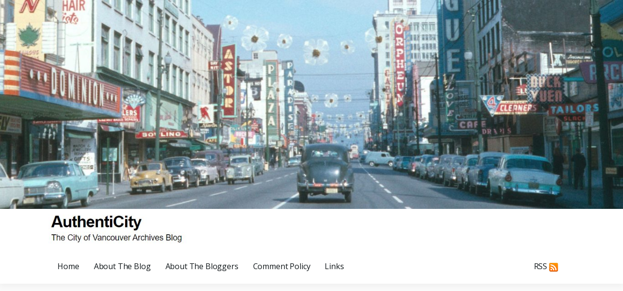

--- FILE ---
content_type: text/html; charset=UTF-8
request_url: https://www.vancouverarchives.ca/2019/03/21/paul-yee-photographs-and-audio-recordings-now-available/
body_size: 13153
content:

<!doctype html>
<html lang="en-CA">
<head>
	<meta charset="UTF-8">
	<meta name="viewport" content="width=device-width, initial-scale=1">
	<link rel="profile" href="https://gmpg.org/xfn/11">
	
<!-- Author Meta Tags by Molongui Authorship, visit: https://wordpress.org/plugins/molongui-authorship/ -->
<meta name="author" content="Kristy Waller">
<!-- /Molongui Authorship -->

<title>Paul Yee photographs and audio recordings now available &#8211; AuthentiCity</title>
<meta name='robots' content='max-image-preview:large' />
<script type="text/javascript">
window.koko_analytics = {"url":"https:\/\/www.vancouverarchives.ca\/koko-analytics-collect.php","site_url":"https:\/\/www.vancouverarchives.ca","post_id":7489,"path":"\/2019\/03\/21\/paul-yee-photographs-and-audio-recordings-now-available\/","method":"cookie","use_cookie":true};
</script>
<link rel='dns-prefetch' href='//www.googletagmanager.com' />
<link rel='dns-prefetch' href='//fonts.googleapis.com' />
<link rel='dns-prefetch' href='//s.w.org' />
<link rel="alternate" type="application/rss+xml" title="AuthentiCity &raquo; Feed" href="https://www.vancouverarchives.ca/feed/" />
<link rel="alternate" type="application/rss+xml" title="AuthentiCity &raquo; Comments Feed" href="https://www.vancouverarchives.ca/comments/feed/" />
<link rel="alternate" type="application/rss+xml" title="AuthentiCity &raquo; Paul Yee photographs and audio recordings now available Comments Feed" href="https://www.vancouverarchives.ca/2019/03/21/paul-yee-photographs-and-audio-recordings-now-available/feed/" />
<script type="text/javascript">
window._wpemojiSettings = {"baseUrl":"https:\/\/s.w.org\/images\/core\/emoji\/14.0.0\/72x72\/","ext":".png","svgUrl":"https:\/\/s.w.org\/images\/core\/emoji\/14.0.0\/svg\/","svgExt":".svg","source":{"concatemoji":"https:\/\/www.vancouverarchives.ca\/wp-includes\/js\/wp-emoji-release.min.js?ver=6.0.11"}};
/*! This file is auto-generated */
!function(e,a,t){var n,r,o,i=a.createElement("canvas"),p=i.getContext&&i.getContext("2d");function s(e,t){var a=String.fromCharCode,e=(p.clearRect(0,0,i.width,i.height),p.fillText(a.apply(this,e),0,0),i.toDataURL());return p.clearRect(0,0,i.width,i.height),p.fillText(a.apply(this,t),0,0),e===i.toDataURL()}function c(e){var t=a.createElement("script");t.src=e,t.defer=t.type="text/javascript",a.getElementsByTagName("head")[0].appendChild(t)}for(o=Array("flag","emoji"),t.supports={everything:!0,everythingExceptFlag:!0},r=0;r<o.length;r++)t.supports[o[r]]=function(e){if(!p||!p.fillText)return!1;switch(p.textBaseline="top",p.font="600 32px Arial",e){case"flag":return s([127987,65039,8205,9895,65039],[127987,65039,8203,9895,65039])?!1:!s([55356,56826,55356,56819],[55356,56826,8203,55356,56819])&&!s([55356,57332,56128,56423,56128,56418,56128,56421,56128,56430,56128,56423,56128,56447],[55356,57332,8203,56128,56423,8203,56128,56418,8203,56128,56421,8203,56128,56430,8203,56128,56423,8203,56128,56447]);case"emoji":return!s([129777,127995,8205,129778,127999],[129777,127995,8203,129778,127999])}return!1}(o[r]),t.supports.everything=t.supports.everything&&t.supports[o[r]],"flag"!==o[r]&&(t.supports.everythingExceptFlag=t.supports.everythingExceptFlag&&t.supports[o[r]]);t.supports.everythingExceptFlag=t.supports.everythingExceptFlag&&!t.supports.flag,t.DOMReady=!1,t.readyCallback=function(){t.DOMReady=!0},t.supports.everything||(n=function(){t.readyCallback()},a.addEventListener?(a.addEventListener("DOMContentLoaded",n,!1),e.addEventListener("load",n,!1)):(e.attachEvent("onload",n),a.attachEvent("onreadystatechange",function(){"complete"===a.readyState&&t.readyCallback()})),(e=t.source||{}).concatemoji?c(e.concatemoji):e.wpemoji&&e.twemoji&&(c(e.twemoji),c(e.wpemoji)))}(window,document,window._wpemojiSettings);
</script>
<style type="text/css">
img.wp-smiley,
img.emoji {
	display: inline !important;
	border: none !important;
	box-shadow: none !important;
	height: 1em !important;
	width: 1em !important;
	margin: 0 0.07em !important;
	vertical-align: -0.1em !important;
	background: none !important;
	padding: 0 !important;
}
</style>
	<link rel='stylesheet' id='pmb_common-css'  href='https://www.vancouverarchives.ca/wp-content/plugins/print-my-blog/assets/styles/pmb-common.css?ver=1758052386' type='text/css' media='all' />
<link rel='stylesheet' id='wp-block-library-css'  href='https://www.vancouverarchives.ca/wp-includes/css/dist/block-library/style.min.css?ver=6.0.11' type='text/css' media='all' />
<style id='co-authors-plus-coauthors-style-inline-css' type='text/css'>
.wp-block-co-authors-plus-coauthors.is-layout-flow [class*=wp-block-co-authors-plus]{display:inline}

</style>
<style id='co-authors-plus-avatar-style-inline-css' type='text/css'>
.wp-block-co-authors-plus-avatar :where(img){height:auto;max-width:100%;vertical-align:bottom}.wp-block-co-authors-plus-coauthors.is-layout-flow .wp-block-co-authors-plus-avatar :where(img){vertical-align:middle}.wp-block-co-authors-plus-avatar:is(.alignleft,.alignright){display:table}.wp-block-co-authors-plus-avatar.aligncenter{display:table;margin-inline:auto}

</style>
<style id='co-authors-plus-image-style-inline-css' type='text/css'>
.wp-block-co-authors-plus-image{margin-bottom:0}.wp-block-co-authors-plus-image :where(img){height:auto;max-width:100%;vertical-align:bottom}.wp-block-co-authors-plus-coauthors.is-layout-flow .wp-block-co-authors-plus-image :where(img){vertical-align:middle}.wp-block-co-authors-plus-image:is(.alignfull,.alignwide) :where(img){width:100%}.wp-block-co-authors-plus-image:is(.alignleft,.alignright){display:table}.wp-block-co-authors-plus-image.aligncenter{display:table;margin-inline:auto}

</style>
<link rel='stylesheet' id='pmb-select2-css'  href='https://www.vancouverarchives.ca/wp-content/plugins/print-my-blog/assets/styles/libs/select2.min.css?ver=4.0.6' type='text/css' media='all' />
<link rel='stylesheet' id='pmb-jquery-ui-css'  href='https://www.vancouverarchives.ca/wp-content/plugins/print-my-blog/assets/styles/libs/jquery-ui/jquery-ui.min.css?ver=1.11.4' type='text/css' media='all' />
<link rel='stylesheet' id='pmb-setup-page-css'  href='https://www.vancouverarchives.ca/wp-content/plugins/print-my-blog/assets/styles/setup-page.css?ver=1758052386' type='text/css' media='all' />
<style id='global-styles-inline-css' type='text/css'>
body{--wp--preset--color--black: #000000;--wp--preset--color--cyan-bluish-gray: #abb8c3;--wp--preset--color--white: #ffffff;--wp--preset--color--pale-pink: #f78da7;--wp--preset--color--vivid-red: #cf2e2e;--wp--preset--color--luminous-vivid-orange: #ff6900;--wp--preset--color--luminous-vivid-amber: #fcb900;--wp--preset--color--light-green-cyan: #7bdcb5;--wp--preset--color--vivid-green-cyan: #00d084;--wp--preset--color--pale-cyan-blue: #8ed1fc;--wp--preset--color--vivid-cyan-blue: #0693e3;--wp--preset--color--vivid-purple: #9b51e0;--wp--preset--gradient--vivid-cyan-blue-to-vivid-purple: linear-gradient(135deg,rgba(6,147,227,1) 0%,rgb(155,81,224) 100%);--wp--preset--gradient--light-green-cyan-to-vivid-green-cyan: linear-gradient(135deg,rgb(122,220,180) 0%,rgb(0,208,130) 100%);--wp--preset--gradient--luminous-vivid-amber-to-luminous-vivid-orange: linear-gradient(135deg,rgba(252,185,0,1) 0%,rgba(255,105,0,1) 100%);--wp--preset--gradient--luminous-vivid-orange-to-vivid-red: linear-gradient(135deg,rgba(255,105,0,1) 0%,rgb(207,46,46) 100%);--wp--preset--gradient--very-light-gray-to-cyan-bluish-gray: linear-gradient(135deg,rgb(238,238,238) 0%,rgb(169,184,195) 100%);--wp--preset--gradient--cool-to-warm-spectrum: linear-gradient(135deg,rgb(74,234,220) 0%,rgb(151,120,209) 20%,rgb(207,42,186) 40%,rgb(238,44,130) 60%,rgb(251,105,98) 80%,rgb(254,248,76) 100%);--wp--preset--gradient--blush-light-purple: linear-gradient(135deg,rgb(255,206,236) 0%,rgb(152,150,240) 100%);--wp--preset--gradient--blush-bordeaux: linear-gradient(135deg,rgb(254,205,165) 0%,rgb(254,45,45) 50%,rgb(107,0,62) 100%);--wp--preset--gradient--luminous-dusk: linear-gradient(135deg,rgb(255,203,112) 0%,rgb(199,81,192) 50%,rgb(65,88,208) 100%);--wp--preset--gradient--pale-ocean: linear-gradient(135deg,rgb(255,245,203) 0%,rgb(182,227,212) 50%,rgb(51,167,181) 100%);--wp--preset--gradient--electric-grass: linear-gradient(135deg,rgb(202,248,128) 0%,rgb(113,206,126) 100%);--wp--preset--gradient--midnight: linear-gradient(135deg,rgb(2,3,129) 0%,rgb(40,116,252) 100%);--wp--preset--duotone--dark-grayscale: url('#wp-duotone-dark-grayscale');--wp--preset--duotone--grayscale: url('#wp-duotone-grayscale');--wp--preset--duotone--purple-yellow: url('#wp-duotone-purple-yellow');--wp--preset--duotone--blue-red: url('#wp-duotone-blue-red');--wp--preset--duotone--midnight: url('#wp-duotone-midnight');--wp--preset--duotone--magenta-yellow: url('#wp-duotone-magenta-yellow');--wp--preset--duotone--purple-green: url('#wp-duotone-purple-green');--wp--preset--duotone--blue-orange: url('#wp-duotone-blue-orange');--wp--preset--font-size--small: 13px;--wp--preset--font-size--medium: 20px;--wp--preset--font-size--large: 36px;--wp--preset--font-size--x-large: 42px;}.has-black-color{color: var(--wp--preset--color--black) !important;}.has-cyan-bluish-gray-color{color: var(--wp--preset--color--cyan-bluish-gray) !important;}.has-white-color{color: var(--wp--preset--color--white) !important;}.has-pale-pink-color{color: var(--wp--preset--color--pale-pink) !important;}.has-vivid-red-color{color: var(--wp--preset--color--vivid-red) !important;}.has-luminous-vivid-orange-color{color: var(--wp--preset--color--luminous-vivid-orange) !important;}.has-luminous-vivid-amber-color{color: var(--wp--preset--color--luminous-vivid-amber) !important;}.has-light-green-cyan-color{color: var(--wp--preset--color--light-green-cyan) !important;}.has-vivid-green-cyan-color{color: var(--wp--preset--color--vivid-green-cyan) !important;}.has-pale-cyan-blue-color{color: var(--wp--preset--color--pale-cyan-blue) !important;}.has-vivid-cyan-blue-color{color: var(--wp--preset--color--vivid-cyan-blue) !important;}.has-vivid-purple-color{color: var(--wp--preset--color--vivid-purple) !important;}.has-black-background-color{background-color: var(--wp--preset--color--black) !important;}.has-cyan-bluish-gray-background-color{background-color: var(--wp--preset--color--cyan-bluish-gray) !important;}.has-white-background-color{background-color: var(--wp--preset--color--white) !important;}.has-pale-pink-background-color{background-color: var(--wp--preset--color--pale-pink) !important;}.has-vivid-red-background-color{background-color: var(--wp--preset--color--vivid-red) !important;}.has-luminous-vivid-orange-background-color{background-color: var(--wp--preset--color--luminous-vivid-orange) !important;}.has-luminous-vivid-amber-background-color{background-color: var(--wp--preset--color--luminous-vivid-amber) !important;}.has-light-green-cyan-background-color{background-color: var(--wp--preset--color--light-green-cyan) !important;}.has-vivid-green-cyan-background-color{background-color: var(--wp--preset--color--vivid-green-cyan) !important;}.has-pale-cyan-blue-background-color{background-color: var(--wp--preset--color--pale-cyan-blue) !important;}.has-vivid-cyan-blue-background-color{background-color: var(--wp--preset--color--vivid-cyan-blue) !important;}.has-vivid-purple-background-color{background-color: var(--wp--preset--color--vivid-purple) !important;}.has-black-border-color{border-color: var(--wp--preset--color--black) !important;}.has-cyan-bluish-gray-border-color{border-color: var(--wp--preset--color--cyan-bluish-gray) !important;}.has-white-border-color{border-color: var(--wp--preset--color--white) !important;}.has-pale-pink-border-color{border-color: var(--wp--preset--color--pale-pink) !important;}.has-vivid-red-border-color{border-color: var(--wp--preset--color--vivid-red) !important;}.has-luminous-vivid-orange-border-color{border-color: var(--wp--preset--color--luminous-vivid-orange) !important;}.has-luminous-vivid-amber-border-color{border-color: var(--wp--preset--color--luminous-vivid-amber) !important;}.has-light-green-cyan-border-color{border-color: var(--wp--preset--color--light-green-cyan) !important;}.has-vivid-green-cyan-border-color{border-color: var(--wp--preset--color--vivid-green-cyan) !important;}.has-pale-cyan-blue-border-color{border-color: var(--wp--preset--color--pale-cyan-blue) !important;}.has-vivid-cyan-blue-border-color{border-color: var(--wp--preset--color--vivid-cyan-blue) !important;}.has-vivid-purple-border-color{border-color: var(--wp--preset--color--vivid-purple) !important;}.has-vivid-cyan-blue-to-vivid-purple-gradient-background{background: var(--wp--preset--gradient--vivid-cyan-blue-to-vivid-purple) !important;}.has-light-green-cyan-to-vivid-green-cyan-gradient-background{background: var(--wp--preset--gradient--light-green-cyan-to-vivid-green-cyan) !important;}.has-luminous-vivid-amber-to-luminous-vivid-orange-gradient-background{background: var(--wp--preset--gradient--luminous-vivid-amber-to-luminous-vivid-orange) !important;}.has-luminous-vivid-orange-to-vivid-red-gradient-background{background: var(--wp--preset--gradient--luminous-vivid-orange-to-vivid-red) !important;}.has-very-light-gray-to-cyan-bluish-gray-gradient-background{background: var(--wp--preset--gradient--very-light-gray-to-cyan-bluish-gray) !important;}.has-cool-to-warm-spectrum-gradient-background{background: var(--wp--preset--gradient--cool-to-warm-spectrum) !important;}.has-blush-light-purple-gradient-background{background: var(--wp--preset--gradient--blush-light-purple) !important;}.has-blush-bordeaux-gradient-background{background: var(--wp--preset--gradient--blush-bordeaux) !important;}.has-luminous-dusk-gradient-background{background: var(--wp--preset--gradient--luminous-dusk) !important;}.has-pale-ocean-gradient-background{background: var(--wp--preset--gradient--pale-ocean) !important;}.has-electric-grass-gradient-background{background: var(--wp--preset--gradient--electric-grass) !important;}.has-midnight-gradient-background{background: var(--wp--preset--gradient--midnight) !important;}.has-small-font-size{font-size: var(--wp--preset--font-size--small) !important;}.has-medium-font-size{font-size: var(--wp--preset--font-size--medium) !important;}.has-large-font-size{font-size: var(--wp--preset--font-size--large) !important;}.has-x-large-font-size{font-size: var(--wp--preset--font-size--x-large) !important;}
</style>
<link rel='stylesheet' id='gabfire-widget-css-css'  href='https://www.vancouverarchives.ca/wp-content/plugins/gabfire-widget-pack/css/style.css?ver=6.0.11' type='text/css' media='all' />
<link rel='stylesheet' id='st-widget-css'  href='https://www.vancouverarchives.ca/wp-content/plugins/share-this/css/style.css?ver=6.0.11' type='text/css' media='all' />
<link rel='stylesheet' id='amazorize-font-google-css'  href='https://fonts.googleapis.com/css?family=Dancing+Script%3A400%2C700%7COpen+Sans%3A400%2C700&#038;display=swap&#038;ver=6.0.11' type='text/css' media='all' />
<link rel='stylesheet' id='font-awesome-css'  href='https://www.vancouverarchives.ca/wp-content/themes/amazorize/css/all.css?ver=6.0.11' type='text/css' media='all' />
<link rel='stylesheet' id='amazorize-style-css'  href='https://www.vancouverarchives.ca/wp-content/themes/amazorize/style.css?ver=6.0.11' type='text/css' media='all' />
<link rel='stylesheet' id='meks-flickr-widget-css'  href='https://www.vancouverarchives.ca/wp-content/plugins/meks-simple-flickr-widget/css/style.css?ver=1.3' type='text/css' media='all' />
<script type='text/javascript' src='https://www.vancouverarchives.ca/wp-includes/js/jquery/jquery.min.js?ver=3.6.0' id='jquery-core-js'></script>
<script type='text/javascript' src='https://www.vancouverarchives.ca/wp-includes/js/jquery/jquery-migrate.min.js?ver=3.3.2' id='jquery-migrate-js'></script>

<!-- Google tag (gtag.js) snippet added by Site Kit -->
<!-- Google Analytics snippet added by Site Kit -->
<script type='text/javascript' src='https://www.googletagmanager.com/gtag/js?id=G-12CD0KNEWP' id='google_gtagjs-js' async></script>
<script type='text/javascript' id='google_gtagjs-js-after'>
window.dataLayer = window.dataLayer || [];function gtag(){dataLayer.push(arguments);}
gtag("set","linker",{"domains":["www.vancouverarchives.ca"]});
gtag("js", new Date());
gtag("set", "developer_id.dZTNiMT", true);
gtag("config", "G-12CD0KNEWP");
</script>
<link rel="https://api.w.org/" href="https://www.vancouverarchives.ca/wp-json/" /><link rel="alternate" type="application/json" href="https://www.vancouverarchives.ca/wp-json/wp/v2/posts/7489" /><link rel="EditURI" type="application/rsd+xml" title="RSD" href="https://www.vancouverarchives.ca/xmlrpc.php?rsd" />
<link rel="wlwmanifest" type="application/wlwmanifest+xml" href="https://www.vancouverarchives.ca/wp-includes/wlwmanifest.xml" /> 
<meta name="generator" content="WordPress 6.0.11" />
<link rel="canonical" href="https://www.vancouverarchives.ca/2019/03/21/paul-yee-photographs-and-audio-recordings-now-available/" />
<link rel='shortlink' href='https://www.vancouverarchives.ca/?p=7489' />
<link rel="alternate" type="application/json+oembed" href="https://www.vancouverarchives.ca/wp-json/oembed/1.0/embed?url=https%3A%2F%2Fwww.vancouverarchives.ca%2F2019%2F03%2F21%2Fpaul-yee-photographs-and-audio-recordings-now-available%2F" />
<link rel="alternate" type="text/xml+oembed" href="https://www.vancouverarchives.ca/wp-json/oembed/1.0/embed?url=https%3A%2F%2Fwww.vancouverarchives.ca%2F2019%2F03%2F21%2Fpaul-yee-photographs-and-audio-recordings-now-available%2F&#038;format=xml" />
<meta name="generator" content="Site Kit by Google 1.165.0" /><script charset="utf-8" type="text/javascript">var switchTo5x=true;</script>
<script charset="utf-8" type="text/javascript" id="st_insights_js" src="https://ws.sharethis.com/button/buttons.js?publisher=wp.460bda28-f5ad-45a2-a79b-bdfb33233f7c&amp;product=sharethis-wordpress"></script>
<script charset="utf-8" type="text/javascript">stLight.options({"publisher":"wp.460bda28-f5ad-45a2-a79b-bdfb33233f7c"});var st_type="wordpress4.9.7";</script>
            <style>
                .molongui-disabled-link
                {
                    border-bottom: none !important;
                    text-decoration: none !important;
                    color: inherit !important;
                    cursor: inherit !important;
                }
                .molongui-disabled-link:hover,
                .molongui-disabled-link:hover span
                {
                    border-bottom: none !important;
                    text-decoration: none !important;
                    color: inherit !important;
                    cursor: inherit !important;
                }
            </style>
            	<style type="text/css">

		blockquote,
		.related-title,
		.comment-reply-title {
			border-color: #3e7ac9;
		}
		.related-title,
		.comment-reply-title,
		.main-navigation ul li:hover > a,
		.main-navigation ul li > a:hover,
		.main-navigation ul li.current-menu-parent > a,
		.main-navigation ul li.current-menu-ancestor > a,
		.main-navigation ul li.current_page_ancestor > a,
		.main-navigation ul li.current-menu-item a,
		.entry-content .entry-title a:hover,
		.entry-meta span a,
		.entry-footer span a,
		.entry-meta span a:hover,
		.entry-footer span a:hover,
		.page-numbers.current,
		.pagination a:hover,
		.posts-related ul.related-grid li .related-ptitle:hover,
		.widget ul li a:hover {
			color: #3e7ac9;
		}
		.related-title:after,
		.comment-reply-title:after {
			background-color: #3e7ac9;
		}

		.xgnotification-top a {
			background-color: #fba419;
		}
		.xgnotification-top a:hover {
			background-color: #11171a;
		}

	</style>
	<style type="text/css">.recentcomments a{display:inline !important;padding:0 !important;margin:0 !important;}</style>		<style type="text/css">

							.site-title a,
				.site-description {
					color: #3e7ac9;
				}
					</style>
		<link rel="icon" href="https://www.vancouverarchives.ca/wp-content/uploads/cropped-256234_222021514587892_1872308734_o-32x32.jpg" sizes="32x32" />
<link rel="icon" href="https://www.vancouverarchives.ca/wp-content/uploads/cropped-256234_222021514587892_1872308734_o-192x192.jpg" sizes="192x192" />
<link rel="apple-touch-icon" href="https://www.vancouverarchives.ca/wp-content/uploads/cropped-256234_222021514587892_1872308734_o-180x180.jpg" />
<meta name="msapplication-TileImage" content="https://www.vancouverarchives.ca/wp-content/uploads/cropped-256234_222021514587892_1872308734_o-270x270.jpg" />
</head>

<body class="post-template-default single single-post postid-7489 single-format-standard wp-custom-logo right-sidebar">
<svg xmlns="http://www.w3.org/2000/svg" viewBox="0 0 0 0" width="0" height="0" focusable="false" role="none" style="visibility: hidden; position: absolute; left: -9999px; overflow: hidden;" ><defs><filter id="wp-duotone-dark-grayscale"><feColorMatrix color-interpolation-filters="sRGB" type="matrix" values=" .299 .587 .114 0 0 .299 .587 .114 0 0 .299 .587 .114 0 0 .299 .587 .114 0 0 " /><feComponentTransfer color-interpolation-filters="sRGB" ><feFuncR type="table" tableValues="0 0.49803921568627" /><feFuncG type="table" tableValues="0 0.49803921568627" /><feFuncB type="table" tableValues="0 0.49803921568627" /><feFuncA type="table" tableValues="1 1" /></feComponentTransfer><feComposite in2="SourceGraphic" operator="in" /></filter></defs></svg><svg xmlns="http://www.w3.org/2000/svg" viewBox="0 0 0 0" width="0" height="0" focusable="false" role="none" style="visibility: hidden; position: absolute; left: -9999px; overflow: hidden;" ><defs><filter id="wp-duotone-grayscale"><feColorMatrix color-interpolation-filters="sRGB" type="matrix" values=" .299 .587 .114 0 0 .299 .587 .114 0 0 .299 .587 .114 0 0 .299 .587 .114 0 0 " /><feComponentTransfer color-interpolation-filters="sRGB" ><feFuncR type="table" tableValues="0 1" /><feFuncG type="table" tableValues="0 1" /><feFuncB type="table" tableValues="0 1" /><feFuncA type="table" tableValues="1 1" /></feComponentTransfer><feComposite in2="SourceGraphic" operator="in" /></filter></defs></svg><svg xmlns="http://www.w3.org/2000/svg" viewBox="0 0 0 0" width="0" height="0" focusable="false" role="none" style="visibility: hidden; position: absolute; left: -9999px; overflow: hidden;" ><defs><filter id="wp-duotone-purple-yellow"><feColorMatrix color-interpolation-filters="sRGB" type="matrix" values=" .299 .587 .114 0 0 .299 .587 .114 0 0 .299 .587 .114 0 0 .299 .587 .114 0 0 " /><feComponentTransfer color-interpolation-filters="sRGB" ><feFuncR type="table" tableValues="0.54901960784314 0.98823529411765" /><feFuncG type="table" tableValues="0 1" /><feFuncB type="table" tableValues="0.71764705882353 0.25490196078431" /><feFuncA type="table" tableValues="1 1" /></feComponentTransfer><feComposite in2="SourceGraphic" operator="in" /></filter></defs></svg><svg xmlns="http://www.w3.org/2000/svg" viewBox="0 0 0 0" width="0" height="0" focusable="false" role="none" style="visibility: hidden; position: absolute; left: -9999px; overflow: hidden;" ><defs><filter id="wp-duotone-blue-red"><feColorMatrix color-interpolation-filters="sRGB" type="matrix" values=" .299 .587 .114 0 0 .299 .587 .114 0 0 .299 .587 .114 0 0 .299 .587 .114 0 0 " /><feComponentTransfer color-interpolation-filters="sRGB" ><feFuncR type="table" tableValues="0 1" /><feFuncG type="table" tableValues="0 0.27843137254902" /><feFuncB type="table" tableValues="0.5921568627451 0.27843137254902" /><feFuncA type="table" tableValues="1 1" /></feComponentTransfer><feComposite in2="SourceGraphic" operator="in" /></filter></defs></svg><svg xmlns="http://www.w3.org/2000/svg" viewBox="0 0 0 0" width="0" height="0" focusable="false" role="none" style="visibility: hidden; position: absolute; left: -9999px; overflow: hidden;" ><defs><filter id="wp-duotone-midnight"><feColorMatrix color-interpolation-filters="sRGB" type="matrix" values=" .299 .587 .114 0 0 .299 .587 .114 0 0 .299 .587 .114 0 0 .299 .587 .114 0 0 " /><feComponentTransfer color-interpolation-filters="sRGB" ><feFuncR type="table" tableValues="0 0" /><feFuncG type="table" tableValues="0 0.64705882352941" /><feFuncB type="table" tableValues="0 1" /><feFuncA type="table" tableValues="1 1" /></feComponentTransfer><feComposite in2="SourceGraphic" operator="in" /></filter></defs></svg><svg xmlns="http://www.w3.org/2000/svg" viewBox="0 0 0 0" width="0" height="0" focusable="false" role="none" style="visibility: hidden; position: absolute; left: -9999px; overflow: hidden;" ><defs><filter id="wp-duotone-magenta-yellow"><feColorMatrix color-interpolation-filters="sRGB" type="matrix" values=" .299 .587 .114 0 0 .299 .587 .114 0 0 .299 .587 .114 0 0 .299 .587 .114 0 0 " /><feComponentTransfer color-interpolation-filters="sRGB" ><feFuncR type="table" tableValues="0.78039215686275 1" /><feFuncG type="table" tableValues="0 0.94901960784314" /><feFuncB type="table" tableValues="0.35294117647059 0.47058823529412" /><feFuncA type="table" tableValues="1 1" /></feComponentTransfer><feComposite in2="SourceGraphic" operator="in" /></filter></defs></svg><svg xmlns="http://www.w3.org/2000/svg" viewBox="0 0 0 0" width="0" height="0" focusable="false" role="none" style="visibility: hidden; position: absolute; left: -9999px; overflow: hidden;" ><defs><filter id="wp-duotone-purple-green"><feColorMatrix color-interpolation-filters="sRGB" type="matrix" values=" .299 .587 .114 0 0 .299 .587 .114 0 0 .299 .587 .114 0 0 .299 .587 .114 0 0 " /><feComponentTransfer color-interpolation-filters="sRGB" ><feFuncR type="table" tableValues="0.65098039215686 0.40392156862745" /><feFuncG type="table" tableValues="0 1" /><feFuncB type="table" tableValues="0.44705882352941 0.4" /><feFuncA type="table" tableValues="1 1" /></feComponentTransfer><feComposite in2="SourceGraphic" operator="in" /></filter></defs></svg><svg xmlns="http://www.w3.org/2000/svg" viewBox="0 0 0 0" width="0" height="0" focusable="false" role="none" style="visibility: hidden; position: absolute; left: -9999px; overflow: hidden;" ><defs><filter id="wp-duotone-blue-orange"><feColorMatrix color-interpolation-filters="sRGB" type="matrix" values=" .299 .587 .114 0 0 .299 .587 .114 0 0 .299 .587 .114 0 0 .299 .587 .114 0 0 " /><feComponentTransfer color-interpolation-filters="sRGB" ><feFuncR type="table" tableValues="0.098039215686275 1" /><feFuncG type="table" tableValues="0 0.66274509803922" /><feFuncB type="table" tableValues="0.84705882352941 0.41960784313725" /><feFuncA type="table" tableValues="1 1" /></feComponentTransfer><feComposite in2="SourceGraphic" operator="in" /></filter></defs></svg><div id="page" class="site">
	<a class="skip-link screen-reader-text" href="#content">Skip to content</a>
	
			<div id="site-header" class="clearfix" >
			<a href="https://www.vancouverarchives.ca/" rel="home">
				<img src="https://www.vancouverarchives.ca/wp-content/uploads/cropped-a9b22bf7-d985-4372-9650-7a51afbe5f94-2010-006.161-2-3.jpg" width="1366" height="459" alt="">
			</a>
		</div>
	
	<header id="masthead" class="banner-shadow sheader site-header clearfix">
		
		
		
		<div class="clearfix">
		
			<div class="content-wrap">
								
				
					<div class="site-branding branding-logo">
						<a href="https://www.vancouverarchives.ca/" class="custom-logo-link" rel="home"><img width="405" height="111" src="https://www.vancouverarchives.ca/wp-content/uploads/AuthentiCity-Name_wider-margin.jpg" class="custom-logo" alt="AuthentiCity" srcset="https://www.vancouverarchives.ca/wp-content/uploads/AuthentiCity-Name_wider-margin.jpg 405w, https://www.vancouverarchives.ca/wp-content/uploads/AuthentiCity-Name_wider-margin-300x82.jpg 300w" sizes="(max-width: 405px) 100vw, 405px" /></a>					</div><!-- .site-branding -->

				
				<nav id="primary-site-navigation" class="primary-menu main-navigation">

					<a href="#" id="primary-pull" class="close-icon-menu" aria-controls="secondary-menu" aria-expanded="false">X</a>
					
					<div class="menu-primary-navigation-container"><ul id="primary-menu" class="pmenu"><li id="menu-item-119" class="menu-item menu-item-type-custom menu-item-object-custom menu-item-home menu-item-119"><a href="http://www.vancouverarchives.ca">Home</a></li>
<li id="menu-item-100" class="menu-item menu-item-type-post_type menu-item-object-page menu-item-100"><a href="https://www.vancouverarchives.ca/about-the-blog/">About The Blog</a></li>
<li id="menu-item-99" class="menu-item menu-item-type-post_type menu-item-object-page menu-item-99"><a href="https://www.vancouverarchives.ca/about-the-bloggers/">About The Bloggers</a></li>
<li id="menu-item-98" class="menu-item menu-item-type-post_type menu-item-object-page menu-item-98"><a href="https://www.vancouverarchives.ca/our-commenting-policy/">Comment Policy</a></li>
<li id="menu-item-148" class="menu-item menu-item-type-custom menu-item-object-custom menu-item-148"><a href="https://www.vancouverarchives.ca/links/">Links</a></li>
<li id="menu-item-150" class="menu-item menu-item-type-custom menu-item-object-custom menu-item-150"><a href="#"><blank></blank></a></li>
<li id="menu-item-149" class="menu-item menu-item-type-custom menu-item-object-custom menu-item-149"><a href="#"><blank></blank></a></li>
<li id="menu-item-151" class="menu-item menu-item-type-custom menu-item-object-custom menu-item-151"><a href="#"><blank></blank></a></li>
<li id="menu-item-152" class="menu-item menu-item-type-custom menu-item-object-custom menu-item-152"><a href="#"><blank></blank></a></li>
<li id="menu-item-153" class="menu-item menu-item-type-custom menu-item-object-custom menu-item-153"><a href="#"><blank></blank></a></li>
<li id="menu-item-155" class="menu-item menu-item-type-custom menu-item-object-custom menu-item-155"><a href="#"><blank></blank></a></li>
<li id="menu-item-156" class="menu-item menu-item-type-custom menu-item-object-custom menu-item-156"><a href="#"><blank></blank></a></li>
<li id="menu-item-157" class="menu-item menu-item-type-custom menu-item-object-custom menu-item-157"><a href="#"><blank></blank></a></li>
<li id="menu-item-158" class="menu-item menu-item-type-custom menu-item-object-custom menu-item-158"><a href="#"><blank></blank></a></li>
<li id="menu-item-154" class="menu-item menu-item-type-custom menu-item-object-custom menu-item-154"><a href="#"><blank></blank></a></li>
<li id="menu-item-284" class="menu-item menu-item-type-custom menu-item-object-custom menu-item-284"><a href="#"><blank></blank></a></li>
<li id="menu-item-160" class="menu-item menu-item-type-custom menu-item-object-custom menu-item-160"><a href="#"><blank></blank></a></li>
<li id="menu-item-97" class="menu-item menu-item-type-custom menu-item-object-custom menu-item-97"><a href="https://www.vancouverarchives.ca/feed/">RSS <img  src="https://vancouver.ca/images/cov/icons/RSS_feed_icon.PNG"/></a></li>
<li id="menu-item-287" class="menu-item menu-item-type-custom menu-item-object-custom menu-item-287"><a href="#"><blank></blank></a></li>
</ul></div>
				</nav><!-- #primary-site-navigation -->
			</div>
		</div>

		<div class="super-menu clearfix">
			<div class="super-menu-nav">

				<button class="icon-toggle">
					<span class="inner-line">Toggle Main Menu</span>
				</button>

				<span class="inner-label">Menu</span>

			</div>
		</div>
	</header><!-- #masthead -->

	
	<div id="content" class="site-content clearfix">
		<div class="content-wrap">
	<div id="primary" class="full-featured-content-small content-area">
		<main id="main" class="site-main">

		
<article id="post-7489" class="posts-entry fbox post-7489 post type-post status-publish format-standard has-post-thumbnail hentry category-digitization tag-audio tag-friends-of-the-archives tag-photographs">
	<header class="entry-header">
		<h1 class="entry-title">Paul Yee photographs and audio recordings now available</h1>		<div class="entry-meta">
			<div class="entry-meta"><span class="posted-on">Posted on <a href="https://www.vancouverarchives.ca/2019/03/21/paul-yee-photographs-and-audio-recordings-now-available/" rel="bookmark"><time class="entry-date published" datetime="2019-03-21T09:20:12-08:00">March 21, 2019</time><time class="updated" datetime="2020-10-06T15:06:08-08:00">October 6, 2020</time></a></span><span class="byline"> by <span class="author vcard"><a class="url fn n" href="https://www.vancouverarchives.ca/author/kristy-waller/">Kristy Waller</a></span></span></div><!-- .entry-meta -->		</div><!-- .entry-meta -->
			</header><!-- .entry-header -->

	<div class="entry-content">
		<p>A few years ago we were delighted to receive the personal papers of author and historian Paul Yee. Yee is one of the founders of the Pender Guy Radio Collective and the author of numerous books for children as well as <em>Saltwater City: An Illustrated History of the Chinese in Vancouver. </em>His records were <a href="https://www.vancouverarchives.ca/2014/09/04/the-paul-yee-fonds/">made available for research</a> in 2014, and, thanks to funding from the <a href="https://fovca.com/">Friends of the Vancouver City Archives</a> in 2017 and 2018, we were able to digitize all the photographs in the <a href="https://searcharchives.vancouver.ca/paul-yee-fonds">Paul Yee fonds</a> and now have them available online.</p>
<figure id="attachment_7490" aria-describedby="caption-attachment-7490" style="width: 5364px" class="wp-caption aligncenter"><img class="size-full wp-image-7490" src="https://www.vancouverarchives.ca/wp-content/uploads/2008-010.0490.jpg" alt="" width="5364" height="3662" srcset="https://www.vancouverarchives.ca/wp-content/uploads/2008-010.0490.jpg 5364w, https://www.vancouverarchives.ca/wp-content/uploads/2008-010.0490-300x205.jpg 300w, https://www.vancouverarchives.ca/wp-content/uploads/2008-010.0490-768x524.jpg 768w, https://www.vancouverarchives.ca/wp-content/uploads/2008-010.0490-1024x699.jpg 1024w, https://www.vancouverarchives.ca/wp-content/uploads/2008-010.0490-800x546.jpg 800w" sizes="(max-width: 5364px) 100vw, 5364px" /><figcaption id="caption-attachment-7490" class="wp-caption-text">Exterior of Wing Hing Dry Goods, unit block East Pender, April 1981. Reference code: <a href="https://searcharchives.vancouver.ca/exterior-of-wing-hing-dry-goods-unit-block-east-pender">AM1523-S6-F72-: 2008-010.0490</a></figcaption></figure>
<p>The photographs in the fonds total about 3,700. Many of them come from Yee’s family and his own work, however some were given to Yee from families during interviews and research and Yee kept them as part of his records. About half the photographs form a single <a href="https://searcharchives.vancouver.ca/vawsq">photograph series</a>, while the rest are mixed with textual records in files throughout the fonds.<span id="more-7489"></span></p>
<p>Many of the photographs document the activities of businesses and community organizations such as the <a href="https://www.cccvan.com/">Chinese Cultural Centre</a> in Vancouver and the Pender Guy Radio Collective. There are also many photographs showing festivals and various Chinatown neighbourhoods and buildings across Canada.</p>
<figure id="attachment_7491" aria-describedby="caption-attachment-7491" style="width: 5580px" class="wp-caption aligncenter"><img loading="lazy" class="size-full wp-image-7491" src="https://www.vancouverarchives.ca/wp-content/uploads/2008-010.0994.jpg" alt="" width="5580" height="3702" srcset="https://www.vancouverarchives.ca/wp-content/uploads/2008-010.0994.jpg 5580w, https://www.vancouverarchives.ca/wp-content/uploads/2008-010.0994-300x199.jpg 300w, https://www.vancouverarchives.ca/wp-content/uploads/2008-010.0994-768x510.jpg 768w, https://www.vancouverarchives.ca/wp-content/uploads/2008-010.0994-1024x679.jpg 1024w, https://www.vancouverarchives.ca/wp-content/uploads/2008-010.0994-800x531.jpg 800w" sizes="(max-width: 5580px) 100vw, 5580px" /><figcaption id="caption-attachment-7491" class="wp-caption-text">A Pender Guy volunteer at an on-air broadcast from Strathcona Community Centre, ca. 1978. Reference code: <a href="https://searcharchives.vancouver.ca/a-pender-guy-volunteer-at-an-on-air-broadcast-from-strathcona-community-centre">AM1523-S6-F12-: 2008-010.0994</a></figcaption></figure>
<figure id="attachment_7492" aria-describedby="caption-attachment-7492" style="width: 3728px" class="wp-caption aligncenter"><img loading="lazy" class="size-full wp-image-7492" src="https://www.vancouverarchives.ca/wp-content/uploads/2008-010.3863.jpg" alt="" width="3728" height="5629" srcset="https://www.vancouverarchives.ca/wp-content/uploads/2008-010.3863.jpg 3728w, https://www.vancouverarchives.ca/wp-content/uploads/2008-010.3863-199x300.jpg 199w, https://www.vancouverarchives.ca/wp-content/uploads/2008-010.3863-768x1160.jpg 768w, https://www.vancouverarchives.ca/wp-content/uploads/2008-010.3863-678x1024.jpg 678w, https://www.vancouverarchives.ca/wp-content/uploads/2008-010.3863-530x800.jpg 530w" sizes="(max-width: 3728px) 100vw, 3728px" /><figcaption id="caption-attachment-7492" class="wp-caption-text">Chinese Cultural Centre volunteer and child at Mid-Summer Festival, Strathcona Community Centre grounds, 1977. Reference code: <a href="https://searcharchives.vancouver.ca/children-and-chinese-cultural-centre-volunteers-at-mid-summer-festival-at-strathcona-community-centre-grounds-8">AM1523-S6-F08-: 2008-010.3863</a></figcaption></figure>
<figure id="attachment_7493" aria-describedby="caption-attachment-7493" style="width: 5269px" class="wp-caption aligncenter"><img loading="lazy" class="size-full wp-image-7493" src="https://www.vancouverarchives.ca/wp-content/uploads/2008-010.0450.jpg" alt="" width="5269" height="3535" srcset="https://www.vancouverarchives.ca/wp-content/uploads/2008-010.0450.jpg 5269w, https://www.vancouverarchives.ca/wp-content/uploads/2008-010.0450-300x201.jpg 300w, https://www.vancouverarchives.ca/wp-content/uploads/2008-010.0450-768x515.jpg 768w, https://www.vancouverarchives.ca/wp-content/uploads/2008-010.0450-1024x687.jpg 1024w, https://www.vancouverarchives.ca/wp-content/uploads/2008-010.0450-800x537.jpg 800w" sizes="(max-width: 5269px) 100vw, 5269px" /><figcaption id="caption-attachment-7493" class="wp-caption-text">200 block East Pender Street, looking west, March 1979. Reference code: <a href="https://searcharchives.vancouver.ca/200-block-east-pender-street-looking-west">AM1523-S6-F70-: 2008-010.0450</a></figcaption></figure>
<p>There are also many family photographs documenting Yee family holidays and showing immediate family members, including his Aunt Lillian and Uncle Foon Wong, and their close friends.</p>
<figure id="attachment_7494" aria-describedby="caption-attachment-7494" style="width: 5533px" class="wp-caption aligncenter"><img loading="lazy" class="size-full wp-image-7494" src="https://www.vancouverarchives.ca/wp-content/uploads/2008-010.4347.jpg" alt="" width="5533" height="7747" srcset="https://www.vancouverarchives.ca/wp-content/uploads/2008-010.4347.jpg 5533w, https://www.vancouverarchives.ca/wp-content/uploads/2008-010.4347-214x300.jpg 214w, https://www.vancouverarchives.ca/wp-content/uploads/2008-010.4347-768x1075.jpg 768w, https://www.vancouverarchives.ca/wp-content/uploads/2008-010.4347-731x1024.jpg 731w, https://www.vancouverarchives.ca/wp-content/uploads/2008-010.4347-571x800.jpg 571w" sizes="(max-width: 5533px) 100vw, 5533px" /><figcaption id="caption-attachment-7494" class="wp-caption-text">Hand coloured portrait of Lillian (Ho) Wong, ca. 1912. Reference code: <a href="https://searcharchives.vancouver.ca/lillian-ho-wong-2">AM1523-S5-1-: 2008-010.4347</a></figcaption></figure>
<figure id="attachment_7495" aria-describedby="caption-attachment-7495" style="width: 480px" class="wp-caption aligncenter"><img loading="lazy" class="size-full wp-image-7495" src="https://www.vancouverarchives.ca/wp-content/uploads/2008-010.3787.jpg" alt="" width="480" height="332" srcset="https://www.vancouverarchives.ca/wp-content/uploads/2008-010.3787.jpg 480w, https://www.vancouverarchives.ca/wp-content/uploads/2008-010.3787-300x208.jpg 300w" sizes="(max-width: 480px) 100vw, 480px" /><figcaption id="caption-attachment-7495" class="wp-caption-text">Lillian Ho Wong, Vernon Yee and Paul Yee (1961). Reference code: <a href="https://searcharchives.vancouver.ca/lillian-ho-wong-vernon-yee-and-paul-yee">AM1523-S5-1-F019-: 2008-010.3787</a></figcaption></figure>
<p>In addition to being an activist and writer, Yee was also an archivist and public servant, working first at the City of Vancouver Archives and then the Archives of Ontario. His personal records therefore reflect some of his work caring for the records of others. Here he is in front of his office at the AO.</p>
<figure id="attachment_7496" aria-describedby="caption-attachment-7496" style="width: 322px" class="wp-caption aligncenter"><img loading="lazy" class="size-full wp-image-7496" src="https://www.vancouverarchives.ca/wp-content/uploads/2008-010.0565.jpg" alt="" width="322" height="480" srcset="https://www.vancouverarchives.ca/wp-content/uploads/2008-010.0565.jpg 322w, https://www.vancouverarchives.ca/wp-content/uploads/2008-010.0565-201x300.jpg 201w" sizes="(max-width: 322px) 100vw, 322px" /><figcaption id="caption-attachment-7496" class="wp-caption-text">Paul Yee at the door to his office at the Archives of Ontario, ca. 1990. Reference code: <a href="https://searcharchives.vancouver.ca/paul-yee-at-the-door-to-his-office-at-the-archives-of-ontario">AM1523-S6-F75-: 2008-010.0565</a></figcaption></figure>
<p>And here he catches our Digital Conservator Sue Bigelow at work in the vault at CVA in 1986. Sue is still here today!</p>
<figure id="attachment_7497" aria-describedby="caption-attachment-7497" style="width: 5357px" class="wp-caption aligncenter"><img loading="lazy" class="wp-image-7497 size-full" src="https://www.vancouverarchives.ca/wp-content/uploads/2008-010.1378.jpg" alt="" width="5357" height="3751" srcset="https://www.vancouverarchives.ca/wp-content/uploads/2008-010.1378.jpg 5357w, https://www.vancouverarchives.ca/wp-content/uploads/2008-010.1378-300x210.jpg 300w, https://www.vancouverarchives.ca/wp-content/uploads/2008-010.1378-768x538.jpg 768w, https://www.vancouverarchives.ca/wp-content/uploads/2008-010.1378-1024x717.jpg 1024w, https://www.vancouverarchives.ca/wp-content/uploads/2008-010.1378-800x560.jpg 800w" sizes="(max-width: 5357px) 100vw, 5357px" /><figcaption id="caption-attachment-7497" class="wp-caption-text">Conservator Sue Bigelow working in the stacks at the City of Vancouver Archives, 1986. Reference code: <a href="https://searcharchives.vancouver.ca/conservator-sue-bigelow-working-in-the-stacks-at-the-city-of-vancouver-archives-2">AM1523-S6-F23-: 2008-010.1378</a></figcaption></figure>
<p><em>A</em>dditionally, we have finished digitizing and uploading Yee’s&nbsp;1977/1978 and 1987 oral history interviews with Chinese Canadian seniors and community members. These recordings are now <a href="https://searcharchives.vancouver.ca/informationobject/browse?showAdvanced=1&amp;sq0=AM1523&amp;onlyMedia=1&amp;materialType=239&amp;topLod=0&amp;rangeType=inclusive">online</a> as well. Here is one example where <a href="https://searcharchives.vancouver.ca/interview-with-dick-yip-tape-1-side-a">Dick Yip</a> recalls his youth and young adulthood in early 20<sup>th</sup> century Chinatown.</p>
<p><iframe loading="lazy" title="[Interview with] Dick Yip, tape 1 [side A]" width="640" height="480" src="https://www.youtube.com/embed/mRL2o4tX13A?feature=oembed" frameborder="0" allow="accelerometer; autoplay; clipboard-write; encrypted-media; gyroscope; picture-in-picture" allowfullscreen></iframe></p>
<p>The audio recordings are a rich resource that provide details and stories about the people and places that are central to the history of Vancouver’s Chinatown.</p>
<p>We hope you enjoy searching and experiencing these newly available resources.</p>
<p class="no-break"><span class='st_sharethis' st_title='Paul Yee photographs and audio recordings now available' st_url='https://www.vancouverarchives.ca/2019/03/21/paul-yee-photographs-and-audio-recordings-now-available/'></span></p>
			</div><!-- .entry-content -->

	<footer class="entry-footer">
		<span class="cat-links">Posted in <a href="https://www.vancouverarchives.ca/category/digitization/" rel="category tag">Digitization</a></span><span class="tags-links">Tagged <a href="https://www.vancouverarchives.ca/tags/audio/" rel="tag">audio</a>, <a href="https://www.vancouverarchives.ca/tags/friends-of-the-archives/" rel="tag">Friends of the Archives</a>, <a href="https://www.vancouverarchives.ca/tags/photographs/" rel="tag">photographs</a></span>	</footer><!-- .entry-footer -->
</article><!-- #post-7489 -->

	<nav class="navigation post-navigation" aria-label="Posts">
		<h2 class="screen-reader-text">Post navigation</h2>
		<div class="nav-links"><div class="nav-previous"><a href="https://www.vancouverarchives.ca/2019/03/07/bc-gay-and-lesbian-archives-posters-now-available-online/" rel="prev">BC Gay and Lesbian Archives Posters Now Available Online!</a></div><div class="nav-next"><a href="https://www.vancouverarchives.ca/2019/04/04/property-tax-assessment-maps-now-available/" rel="next">Property tax assessment maps now available</a></div></div>
	</nav>
			<div class="fbox posts-related clearfix">
				
				<div class="swidget">
					<h3 class="related-title">Related Post</h3>
				</div>
				
									
					<ul class="related-grid">
						
													
							<li>
										
								
									<a href="https://www.vancouverarchives.ca/2025/06/12/preserving-fronds-not-fonds-the-conservation-and-digitization-of-a-fern-album/">
										<img width="350" height="260" src="https://www.vancouverarchives.ca/wp-content/uploads/LEG4839.1.13-detail-350x260.jpg" class="attachment-amazorize-small size-amazorize-small wp-post-image" alt="" loading="lazy" />									</a>

																
								<a class="related-ptitle" href="https://www.vancouverarchives.ca/2025/06/12/preserving-fronds-not-fonds-the-conservation-and-digitization-of-a-fern-album/">Preserving Fronds, not fonds: The Conservation and Digitization of a Fern Album</a>

							</li>

													
							<li>
										
								
									<a href="https://www.vancouverarchives.ca/2025/03/27/caught-in-a-bind-digitization-with-an-atiz-book-scanner/">
										<img width="350" height="260" src="https://www.vancouverarchives.ca/wp-content/uploads/Atizcropped-1-350x260.jpg" class="attachment-amazorize-small size-amazorize-small wp-post-image" alt="" loading="lazy" />									</a>

																
								<a class="related-ptitle" href="https://www.vancouverarchives.ca/2025/03/27/caught-in-a-bind-digitization-with-an-atiz-book-scanner/">Caught in a bind: Digitization with an Atiz book scanner</a>

							</li>

													
							<li>
										
								
									<a href="https://www.vancouverarchives.ca/2024/09/12/just-encased-a-spotlight-on-the-conservation-treatment-and-digitization-of-cased-photographs/">
										<img width="350" height="260" src="https://www.vancouverarchives.ca/wp-content/uploads/Cases-350x260.jpg" class="attachment-amazorize-small size-amazorize-small wp-post-image" alt="Examples of ornate cases: (Left) Tooled leather covering on a wooden case. Reference code: AM1368-S3-: 2000-018.810. (Right) A Union case. Reference code: AM236. Photo: Dorcas Tong." loading="lazy" />									</a>

																
								<a class="related-ptitle" href="https://www.vancouverarchives.ca/2024/09/12/just-encased-a-spotlight-on-the-conservation-treatment-and-digitization-of-cased-photographs/">Just Encased: A Spotlight on the Conservation Treatment and Digitization of Cased Photographs</a>

							</li>

													
							<li>
										
								
									<a href="https://www.vancouverarchives.ca/2024/02/01/from-the-brambly-apartments-to-blood-alley-heritage-inventory-has-it-all/">
										<img width="350" height="260" src="https://www.vancouverarchives.ca/wp-content/uploads/CVA1095-09864-350x260.jpg" class="attachment-amazorize-small size-amazorize-small wp-post-image" alt="57 West Cordova Street - Travellers Hotel and adjacent parking lot. Reference code: COV-S644-: CVA 1095-09864" loading="lazy" />									</a>

																
								<a class="related-ptitle" href="https://www.vancouverarchives.ca/2024/02/01/from-the-brambly-apartments-to-blood-alley-heritage-inventory-has-it-all/">From the Brambly Apartments to Blood Alley, Heritage Inventory has it all!</a>

							</li>

													
							<li>
										
								
									<a href="https://www.vancouverarchives.ca/2023/02/02/but-wait-theres-more-more-heritage-inventory-photographs-now-available/">
										<img width="350" height="260" src="https://www.vancouverarchives.ca/wp-content/uploads/CVA1095-00439-350x260.jpg" class="attachment-amazorize-small size-amazorize-small wp-post-image" alt="" loading="lazy" />									</a>

																
								<a class="related-ptitle" href="https://www.vancouverarchives.ca/2023/02/02/but-wait-theres-more-more-heritage-inventory-photographs-now-available/">But wait, there’s more! More Heritage Inventory photographs now available</a>

							</li>

													
							<li>
										
								
									<a href="https://www.vancouverarchives.ca/2022/02/24/hamber-family-photos-now-available-online/">
										<img width="350" height="260" src="https://www.vancouverarchives.ca/wp-content/uploads/bc2571cd-01e9-4ab9-adae-23196a813629-CVA703-6.10.4-350x260.jpg" class="attachment-amazorize-small size-amazorize-small wp-post-image" alt="" loading="lazy" />									</a>

																
								<a class="related-ptitle" href="https://www.vancouverarchives.ca/2022/02/24/hamber-family-photos-now-available-online/">Hamber family photos now available online</a>

							</li>

						
					</ul>

					
				</div>
			
				
<div id="comments" class="fbox comments-area">

		<div id="respond" class="comment-respond">
		<h3 id="reply-title" class="comment-reply-title">Leave a Reply</h3><form action="https://www.vancouverarchives.ca/wp-comments-post.php" method="post" id="commentform" class="comment-form" novalidate><p class="comment-notes"><span id="email-notes">Your email address will not be published.</span> <span class="required-field-message" aria-hidden="true">Required fields are marked <span class="required" aria-hidden="true">*</span></span></p><p class="comment-form-comment"><label for="comment">Comment <span class="required" aria-hidden="true">*</span></label> <textarea id="comment" name="comment" cols="45" rows="8" maxlength="65525" required></textarea></p><p class="comment-form-author"><label for="author">Name <span class="required" aria-hidden="true">*</span></label> <input id="author" name="author" type="text" value="" size="30" maxlength="245" required /></p>
<p class="comment-form-email"><label for="email">Email <span class="required" aria-hidden="true">*</span></label> <input id="email" name="email" type="email" value="" size="30" maxlength="100" aria-describedby="email-notes" required /></p>
<p class="comment-form-url"><label for="url">Website</label> <input id="url" name="url" type="url" value="" size="30" maxlength="200" /></p>
<p class="comment-form-cookies-consent"><input id="wp-comment-cookies-consent" name="wp-comment-cookies-consent" type="checkbox" value="yes" /> <label for="wp-comment-cookies-consent">Save my name, email, and website in this browser for the next time I comment.</label></p>
<div class="gglcptch gglcptch_v2"><div id="gglcptch_recaptcha_467355472" class="gglcptch_recaptcha"></div>
				<noscript>
					<div style="width: 302px;">
						<div style="width: 302px; height: 422px; position: relative;">
							<div style="width: 302px; height: 422px; position: absolute;">
								<iframe src="https://www.google.com/recaptcha/api/fallback?k=6LdPZ_4SAAAAAHS7w9zOOTiVSCMNRVlKfPtmxL8y" frameborder="0" scrolling="no" style="width: 302px; height:422px; border-style: none;"></iframe>
							</div>
						</div>
						<div style="border-style: none; bottom: 12px; left: 25px; margin: 0px; padding: 0px; right: 25px; background: #f9f9f9; border: 1px solid #c1c1c1; border-radius: 3px; height: 60px; width: 300px;">
							<input type="hidden" id="g-recaptcha-response" name="g-recaptcha-response" class="g-recaptcha-response" style="width: 250px !important; height: 40px !important; border: 1px solid #c1c1c1 !important; margin: 10px 25px !important; padding: 0px !important; resize: none !important;">
						</div>
					</div>
				</noscript></div><p class="form-submit"><input name="submit" type="submit" id="submit" class="submit" value="Post Comment" /> <input type='hidden' name='comment_post_ID' value='7489' id='comment_post_ID' />
<input type='hidden' name='comment_parent' id='comment_parent' value='0' />
</p><p style="display: none;"><input type="hidden" id="akismet_comment_nonce" name="akismet_comment_nonce" value="9b0524bc81" /></p><p style="display: none !important;" class="akismet-fields-container" data-prefix="ak_"><label>&#916;<textarea name="ak_hp_textarea" cols="45" rows="8" maxlength="100"></textarea></label><input type="hidden" id="ak_js_1" name="ak_js" value="67"/><script>document.getElementById( "ak_js_1" ).setAttribute( "value", ( new Date() ).getTime() );</script></p></form>	</div><!-- #respond -->
	
</div><!-- #comments -->

		</main><!-- #main -->
	</div><!-- #primary -->

		</div>
	</div><!-- #content -->

	<footer id="colophon" class="site-footer clearfix">
		
		<div class="content-wrap">
			
			<div class="site-info">

				Theme Design &amp; Developed By
				<a href="http://opensumo.com/amazorize/" target="_blank">OpenSumo </a>
			
			</div><!-- .site-info -->

							<nav id="footer-site-navigation" class="fmenu">

					<div class="menu-primary-navigation-container"><ul id="footer-menu" class="footer-menu"><li class="menu-item menu-item-type-custom menu-item-object-custom menu-item-home menu-item-119"><a href="http://www.vancouverarchives.ca">Home</a></li>
<li class="menu-item menu-item-type-post_type menu-item-object-page menu-item-100"><a href="https://www.vancouverarchives.ca/about-the-blog/">About The Blog</a></li>
<li class="menu-item menu-item-type-post_type menu-item-object-page menu-item-99"><a href="https://www.vancouverarchives.ca/about-the-bloggers/">About The Bloggers</a></li>
<li class="menu-item menu-item-type-post_type menu-item-object-page menu-item-98"><a href="https://www.vancouverarchives.ca/our-commenting-policy/">Comment Policy</a></li>
<li class="menu-item menu-item-type-custom menu-item-object-custom menu-item-148"><a href="https://www.vancouverarchives.ca/links/">Links</a></li>
<li class="menu-item menu-item-type-custom menu-item-object-custom menu-item-150"><a href="#"><blank></blank></a></li>
<li class="menu-item menu-item-type-custom menu-item-object-custom menu-item-149"><a href="#"><blank></blank></a></li>
<li class="menu-item menu-item-type-custom menu-item-object-custom menu-item-151"><a href="#"><blank></blank></a></li>
<li class="menu-item menu-item-type-custom menu-item-object-custom menu-item-152"><a href="#"><blank></blank></a></li>
<li class="menu-item menu-item-type-custom menu-item-object-custom menu-item-153"><a href="#"><blank></blank></a></li>
<li class="menu-item menu-item-type-custom menu-item-object-custom menu-item-155"><a href="#"><blank></blank></a></li>
<li class="menu-item menu-item-type-custom menu-item-object-custom menu-item-156"><a href="#"><blank></blank></a></li>
<li class="menu-item menu-item-type-custom menu-item-object-custom menu-item-157"><a href="#"><blank></blank></a></li>
<li class="menu-item menu-item-type-custom menu-item-object-custom menu-item-158"><a href="#"><blank></blank></a></li>
<li class="menu-item menu-item-type-custom menu-item-object-custom menu-item-154"><a href="#"><blank></blank></a></li>
<li class="menu-item menu-item-type-custom menu-item-object-custom menu-item-284"><a href="#"><blank></blank></a></li>
<li class="menu-item menu-item-type-custom menu-item-object-custom menu-item-160"><a href="#"><blank></blank></a></li>
<li class="menu-item menu-item-type-custom menu-item-object-custom menu-item-97"><a href="https://www.vancouverarchives.ca/feed/">RSS <img  src="https://vancouver.ca/images/cov/icons/RSS_feed_icon.PNG"/></a></li>
<li class="menu-item menu-item-type-custom menu-item-object-custom menu-item-287"><a href="#"><blank></blank></a></li>
</ul></div>
				</nav><!-- #footer-site-navigation -->
			
		</div>

	</footer><!-- #colophon -->
</div><!-- #page -->

<div id="smobile-menu" class="mobile-only"></div>
<div id="mobile-menu-overlay"></div>


<!-- Koko Analytics v2.0.19 - https://www.kokoanalytics.com/ -->
<script type="text/javascript">
!function(){var e=window,r="koko_analytics";function t(t){t.m=e[r].use_cookie?"c":e[r].method[0],navigator.sendBeacon(e[r].url,new URLSearchParams(t))}e[r].request=t,e[r].trackPageview=function(){if("prerender"!=document.visibilityState&&!/bot|crawl|spider|seo|lighthouse|facebookexternalhit|preview/i.test(navigator.userAgent)){var i=0==document.referrer.indexOf(e[r].site_url)?"":document.referrer;t({pa:e[r].path,po:e[r].post_id,r:i})}},e.addEventListener("load",function(){e[r].trackPageview()})}();
</script>

<link rel='stylesheet' id='gglcptch-css'  href='https://www.vancouverarchives.ca/wp-content/plugins/google-captcha/css/gglcptch.css?ver=1.84' type='text/css' media='all' />
<script type='text/javascript' id='molongui-authorship-byline-js-extra'>
/* <![CDATA[ */
var molongui_authorship_byline_params = {"byline_prefix":"","byline_suffix":"","byline_separator":",\u00a0","byline_last_separator":"\u00a0and\u00a0","byline_link_title":"View all posts by","byline_link_class":"","byline_dom_tree":"","byline_dom_prepend":"","byline_dom_append":"","byline_decoder":"v3"};
/* ]]> */
</script>
<script type='text/javascript' src='https://www.vancouverarchives.ca/wp-content/plugins/molongui-authorship/assets/js/byline.f4f7.min.js?ver=5.1.0' id='molongui-authorship-byline-js'></script>
<script type='text/javascript' src='https://www.vancouverarchives.ca/wp-content/themes/amazorize/js/navigation.js?ver=1.1' id='amazorize-navigation-js'></script>
<script type='text/javascript' src='https://www.vancouverarchives.ca/wp-content/themes/amazorize/js/skip-link-focus-fix.js?ver=1.1' id='amazorize-skip-link-focus-fix-js'></script>
<script type='text/javascript' src='https://www.vancouverarchives.ca/wp-content/themes/amazorize/js/script.js?ver=1.1' id='amazorize-script-js'></script>
<script defer type='text/javascript' src='https://www.vancouverarchives.ca/wp-content/plugins/akismet/_inc/akismet-frontend.js?ver=1754429527' id='akismet-frontend-js'></script>
<script type='text/javascript' data-cfasync="false" async="async" defer="defer" src='https://www.google.com/recaptcha/api.js?render=explicit&#038;ver=1.84' id='gglcptch_api-js'></script>
<script type='text/javascript' id='gglcptch_script-js-extra'>
/* <![CDATA[ */
var gglcptch = {"options":{"version":"v2","sitekey":"6LdPZ_4SAAAAAHS7w9zOOTiVSCMNRVlKfPtmxL8y","error":"<strong>Warning<\/strong>:&nbsp;More than one reCAPTCHA has been found in the current form. Please remove all unnecessary reCAPTCHA fields to make it work properly.","disable":0,"theme":"dark"},"vars":{"visibility":false}};
/* ]]> */
</script>
<script type='text/javascript' src='https://www.vancouverarchives.ca/wp-content/plugins/google-captcha/js/script.js?ver=1.84' id='gglcptch_script-js'></script>
</body>
</html>


--- FILE ---
content_type: text/html; charset=utf-8
request_url: https://www.google.com/recaptcha/api2/anchor?ar=1&k=6LdPZ_4SAAAAAHS7w9zOOTiVSCMNRVlKfPtmxL8y&co=aHR0cHM6Ly93d3cudmFuY291dmVyYXJjaGl2ZXMuY2E6NDQz&hl=en&v=TkacYOdEJbdB_JjX802TMer9&theme=dark&size=normal&anchor-ms=20000&execute-ms=120000&cb=rwwax5y21zsm
body_size: 46240
content:
<!DOCTYPE HTML><html dir="ltr" lang="en"><head><meta http-equiv="Content-Type" content="text/html; charset=UTF-8">
<meta http-equiv="X-UA-Compatible" content="IE=edge">
<title>reCAPTCHA</title>
<style type="text/css">
/* cyrillic-ext */
@font-face {
  font-family: 'Roboto';
  font-style: normal;
  font-weight: 400;
  src: url(//fonts.gstatic.com/s/roboto/v18/KFOmCnqEu92Fr1Mu72xKKTU1Kvnz.woff2) format('woff2');
  unicode-range: U+0460-052F, U+1C80-1C8A, U+20B4, U+2DE0-2DFF, U+A640-A69F, U+FE2E-FE2F;
}
/* cyrillic */
@font-face {
  font-family: 'Roboto';
  font-style: normal;
  font-weight: 400;
  src: url(//fonts.gstatic.com/s/roboto/v18/KFOmCnqEu92Fr1Mu5mxKKTU1Kvnz.woff2) format('woff2');
  unicode-range: U+0301, U+0400-045F, U+0490-0491, U+04B0-04B1, U+2116;
}
/* greek-ext */
@font-face {
  font-family: 'Roboto';
  font-style: normal;
  font-weight: 400;
  src: url(//fonts.gstatic.com/s/roboto/v18/KFOmCnqEu92Fr1Mu7mxKKTU1Kvnz.woff2) format('woff2');
  unicode-range: U+1F00-1FFF;
}
/* greek */
@font-face {
  font-family: 'Roboto';
  font-style: normal;
  font-weight: 400;
  src: url(//fonts.gstatic.com/s/roboto/v18/KFOmCnqEu92Fr1Mu4WxKKTU1Kvnz.woff2) format('woff2');
  unicode-range: U+0370-0377, U+037A-037F, U+0384-038A, U+038C, U+038E-03A1, U+03A3-03FF;
}
/* vietnamese */
@font-face {
  font-family: 'Roboto';
  font-style: normal;
  font-weight: 400;
  src: url(//fonts.gstatic.com/s/roboto/v18/KFOmCnqEu92Fr1Mu7WxKKTU1Kvnz.woff2) format('woff2');
  unicode-range: U+0102-0103, U+0110-0111, U+0128-0129, U+0168-0169, U+01A0-01A1, U+01AF-01B0, U+0300-0301, U+0303-0304, U+0308-0309, U+0323, U+0329, U+1EA0-1EF9, U+20AB;
}
/* latin-ext */
@font-face {
  font-family: 'Roboto';
  font-style: normal;
  font-weight: 400;
  src: url(//fonts.gstatic.com/s/roboto/v18/KFOmCnqEu92Fr1Mu7GxKKTU1Kvnz.woff2) format('woff2');
  unicode-range: U+0100-02BA, U+02BD-02C5, U+02C7-02CC, U+02CE-02D7, U+02DD-02FF, U+0304, U+0308, U+0329, U+1D00-1DBF, U+1E00-1E9F, U+1EF2-1EFF, U+2020, U+20A0-20AB, U+20AD-20C0, U+2113, U+2C60-2C7F, U+A720-A7FF;
}
/* latin */
@font-face {
  font-family: 'Roboto';
  font-style: normal;
  font-weight: 400;
  src: url(//fonts.gstatic.com/s/roboto/v18/KFOmCnqEu92Fr1Mu4mxKKTU1Kg.woff2) format('woff2');
  unicode-range: U+0000-00FF, U+0131, U+0152-0153, U+02BB-02BC, U+02C6, U+02DA, U+02DC, U+0304, U+0308, U+0329, U+2000-206F, U+20AC, U+2122, U+2191, U+2193, U+2212, U+2215, U+FEFF, U+FFFD;
}
/* cyrillic-ext */
@font-face {
  font-family: 'Roboto';
  font-style: normal;
  font-weight: 500;
  src: url(//fonts.gstatic.com/s/roboto/v18/KFOlCnqEu92Fr1MmEU9fCRc4AMP6lbBP.woff2) format('woff2');
  unicode-range: U+0460-052F, U+1C80-1C8A, U+20B4, U+2DE0-2DFF, U+A640-A69F, U+FE2E-FE2F;
}
/* cyrillic */
@font-face {
  font-family: 'Roboto';
  font-style: normal;
  font-weight: 500;
  src: url(//fonts.gstatic.com/s/roboto/v18/KFOlCnqEu92Fr1MmEU9fABc4AMP6lbBP.woff2) format('woff2');
  unicode-range: U+0301, U+0400-045F, U+0490-0491, U+04B0-04B1, U+2116;
}
/* greek-ext */
@font-face {
  font-family: 'Roboto';
  font-style: normal;
  font-weight: 500;
  src: url(//fonts.gstatic.com/s/roboto/v18/KFOlCnqEu92Fr1MmEU9fCBc4AMP6lbBP.woff2) format('woff2');
  unicode-range: U+1F00-1FFF;
}
/* greek */
@font-face {
  font-family: 'Roboto';
  font-style: normal;
  font-weight: 500;
  src: url(//fonts.gstatic.com/s/roboto/v18/KFOlCnqEu92Fr1MmEU9fBxc4AMP6lbBP.woff2) format('woff2');
  unicode-range: U+0370-0377, U+037A-037F, U+0384-038A, U+038C, U+038E-03A1, U+03A3-03FF;
}
/* vietnamese */
@font-face {
  font-family: 'Roboto';
  font-style: normal;
  font-weight: 500;
  src: url(//fonts.gstatic.com/s/roboto/v18/KFOlCnqEu92Fr1MmEU9fCxc4AMP6lbBP.woff2) format('woff2');
  unicode-range: U+0102-0103, U+0110-0111, U+0128-0129, U+0168-0169, U+01A0-01A1, U+01AF-01B0, U+0300-0301, U+0303-0304, U+0308-0309, U+0323, U+0329, U+1EA0-1EF9, U+20AB;
}
/* latin-ext */
@font-face {
  font-family: 'Roboto';
  font-style: normal;
  font-weight: 500;
  src: url(//fonts.gstatic.com/s/roboto/v18/KFOlCnqEu92Fr1MmEU9fChc4AMP6lbBP.woff2) format('woff2');
  unicode-range: U+0100-02BA, U+02BD-02C5, U+02C7-02CC, U+02CE-02D7, U+02DD-02FF, U+0304, U+0308, U+0329, U+1D00-1DBF, U+1E00-1E9F, U+1EF2-1EFF, U+2020, U+20A0-20AB, U+20AD-20C0, U+2113, U+2C60-2C7F, U+A720-A7FF;
}
/* latin */
@font-face {
  font-family: 'Roboto';
  font-style: normal;
  font-weight: 500;
  src: url(//fonts.gstatic.com/s/roboto/v18/KFOlCnqEu92Fr1MmEU9fBBc4AMP6lQ.woff2) format('woff2');
  unicode-range: U+0000-00FF, U+0131, U+0152-0153, U+02BB-02BC, U+02C6, U+02DA, U+02DC, U+0304, U+0308, U+0329, U+2000-206F, U+20AC, U+2122, U+2191, U+2193, U+2212, U+2215, U+FEFF, U+FFFD;
}
/* cyrillic-ext */
@font-face {
  font-family: 'Roboto';
  font-style: normal;
  font-weight: 900;
  src: url(//fonts.gstatic.com/s/roboto/v18/KFOlCnqEu92Fr1MmYUtfCRc4AMP6lbBP.woff2) format('woff2');
  unicode-range: U+0460-052F, U+1C80-1C8A, U+20B4, U+2DE0-2DFF, U+A640-A69F, U+FE2E-FE2F;
}
/* cyrillic */
@font-face {
  font-family: 'Roboto';
  font-style: normal;
  font-weight: 900;
  src: url(//fonts.gstatic.com/s/roboto/v18/KFOlCnqEu92Fr1MmYUtfABc4AMP6lbBP.woff2) format('woff2');
  unicode-range: U+0301, U+0400-045F, U+0490-0491, U+04B0-04B1, U+2116;
}
/* greek-ext */
@font-face {
  font-family: 'Roboto';
  font-style: normal;
  font-weight: 900;
  src: url(//fonts.gstatic.com/s/roboto/v18/KFOlCnqEu92Fr1MmYUtfCBc4AMP6lbBP.woff2) format('woff2');
  unicode-range: U+1F00-1FFF;
}
/* greek */
@font-face {
  font-family: 'Roboto';
  font-style: normal;
  font-weight: 900;
  src: url(//fonts.gstatic.com/s/roboto/v18/KFOlCnqEu92Fr1MmYUtfBxc4AMP6lbBP.woff2) format('woff2');
  unicode-range: U+0370-0377, U+037A-037F, U+0384-038A, U+038C, U+038E-03A1, U+03A3-03FF;
}
/* vietnamese */
@font-face {
  font-family: 'Roboto';
  font-style: normal;
  font-weight: 900;
  src: url(//fonts.gstatic.com/s/roboto/v18/KFOlCnqEu92Fr1MmYUtfCxc4AMP6lbBP.woff2) format('woff2');
  unicode-range: U+0102-0103, U+0110-0111, U+0128-0129, U+0168-0169, U+01A0-01A1, U+01AF-01B0, U+0300-0301, U+0303-0304, U+0308-0309, U+0323, U+0329, U+1EA0-1EF9, U+20AB;
}
/* latin-ext */
@font-face {
  font-family: 'Roboto';
  font-style: normal;
  font-weight: 900;
  src: url(//fonts.gstatic.com/s/roboto/v18/KFOlCnqEu92Fr1MmYUtfChc4AMP6lbBP.woff2) format('woff2');
  unicode-range: U+0100-02BA, U+02BD-02C5, U+02C7-02CC, U+02CE-02D7, U+02DD-02FF, U+0304, U+0308, U+0329, U+1D00-1DBF, U+1E00-1E9F, U+1EF2-1EFF, U+2020, U+20A0-20AB, U+20AD-20C0, U+2113, U+2C60-2C7F, U+A720-A7FF;
}
/* latin */
@font-face {
  font-family: 'Roboto';
  font-style: normal;
  font-weight: 900;
  src: url(//fonts.gstatic.com/s/roboto/v18/KFOlCnqEu92Fr1MmYUtfBBc4AMP6lQ.woff2) format('woff2');
  unicode-range: U+0000-00FF, U+0131, U+0152-0153, U+02BB-02BC, U+02C6, U+02DA, U+02DC, U+0304, U+0308, U+0329, U+2000-206F, U+20AC, U+2122, U+2191, U+2193, U+2212, U+2215, U+FEFF, U+FFFD;
}

</style>
<link rel="stylesheet" type="text/css" href="https://www.gstatic.com/recaptcha/releases/TkacYOdEJbdB_JjX802TMer9/styles__ltr.css">
<script nonce="71BWap_6_11_NE16vSOKtQ" type="text/javascript">window['__recaptcha_api'] = 'https://www.google.com/recaptcha/api2/';</script>
<script type="text/javascript" src="https://www.gstatic.com/recaptcha/releases/TkacYOdEJbdB_JjX802TMer9/recaptcha__en.js" nonce="71BWap_6_11_NE16vSOKtQ">
      
    </script></head>
<body><div id="rc-anchor-alert" class="rc-anchor-alert"></div>
<input type="hidden" id="recaptcha-token" value="[base64]">
<script type="text/javascript" nonce="71BWap_6_11_NE16vSOKtQ">
      recaptcha.anchor.Main.init("[\x22ainput\x22,[\x22bgdata\x22,\x22\x22,\[base64]/[base64]/[base64]/[base64]/[base64]/[base64]/[base64]/[base64]/[base64]/[base64]/[base64]/[base64]/[base64]/[base64]\\u003d\x22,\[base64]\\u003d\\u003d\x22,\x22w5R7w5fDqcKPwpMBXgfCl8KBwownwoRSwq/CisKIw5rDil9ZazB8w5hFG00FRCPDnsKawqt4b0NWc3Uhwr3CnH3Dk3zDljrCnD/[base64]/DsldVIcOVwrRIwo/Dsy9rwpNVRMOfUMKlwobCn8KBwrDCimU8wqJ3wp/CkMO6wqfDo37Dk8OCPMK1wqzCkCxSK3QGDgfCs8K7wpllw4pawrE1FsKTPMKmwrbDjBXCmwklw6xbLEvDucKEwpJCaEp8GcKVwpsuacOHQHJZw6ASwqB/Gy3Ct8OPw5/[base64]/DmcK1w5g/Dz/[base64]/CgmYAVXJGc8OvFlhicGLDjUzCmsOQwpXCocKDI17Ck2LCkDAYfQLCtMO+w49Lw59nwrhdwr90QB3CrF7DkMKaYMOlEcKFXW8MwrHCmFsxw5jCpG7CqMOodMOlJxTClsO3wq3DuMK0w7g3w5LCgsKRwrfCnUlhwotoLG7Do8K/[base64]/P3TDrh7CihhVTcKmwroPS1YfMhTCg8K/wq8IJsKCJMOydQkXw4Bew6rDhDjCqMODwoDDu8KJw7fCmAYfwpDDqm8Swp7CssKiTsKKwo3CjcKUWBHCsMKhSsOqCMKfw5YiP8O0NR3DqcKKUAbDncOcwoHDm8KcGcKuw5jDr3DCqcOYcMKJwrUjUnjDnsKTPcOZwoRBwpFNwrstDsKTcHZ6wrpaw6gaPsOtw5/DqUoYecK0Zgxbwr/DhcOXwoVbw4gxw6YVwprDusKkRcOENcKgwrV6wobDkWHCncO8TX5ZEMK4E8KPU1FcUmDCgcKbZMKHwrkKIcKcw7h5wpdYw79kT8KUw7nCn8ORwpVVYcKZbMOqZA/DjcK6woXDg8KZwr/DvX1DH8K7wrPCtn0/[base64]/[base64]/CiW87wrcdwoQqwrQww4dlNcOhw4vCpjYzNsOHQ2zCt8KsMmHDkW9odx7CqwnChmTDmsKzw58/wrYKbSvDsD1LwpfCvsKCw7BLZcK0YTLDmTzDhsO5w4s1WsO0w4hXc8OFwq7Ck8KOw63Dh8K9wp4Nw5ADccOqwrkpwpDCpT5GP8OXw4PCmyZIwrTCh8ODOwpKw7kmwoPCvsK1wpMaIsKtwr8XwqTDqMOzVMKxHcOXw74lGRTCi8Oqw5RqARLDgS/CjSEXw4rCgGMewqzCpcONG8KGIj0yw4DDg8O0I0XDg8KuJiHDrxvDoC7DhnsmUMO/[base64]/Cu2bDkRnDkBgjwobDocK9KHw6wo0sw7/[base64]/CjcKTfRPDicKvDUgww75iLcOMwpbDnMO+w6EJOGISw5F4esKsFATDgsKZwos4w5DDkMONCsK7CcOEX8OTHcOpwqLDvcO/[base64]/DmDLDvwcXw4nDv8KKfMOOMMOFw6psw6RwVMOHRCMOwo5kCA7Cm8Opw49SQsKuwpbChl4fJMOjwoPCpsKYw7HDhFQFc8KRD8KNwp09MRMjw5wfwrHDmcKmwrQ6XiPCh1vDrcKHw5duwoJcwr3CqiNXH8O1aRRtw53Dp3/Di8OKw4dUwpXCjcOqGmFROsOMwpvDvsKaPcOEw6d+w4kzw4VtK8Oqw4nCosOtw4/CtMOCwowCLsO1HUjCnChqwox8w4pxBsKMBH1nWCTCs8KXVSJyG21UwrcbwqTChCLCkmBGwo4jP8O/f8O3wpFhc8OGDEUKwpzDicKLSsKmwoPDnksHQMK2w7/DmcOpXjjDpsOvf8Oew7rDicKtJsOBCcOhwoXDjVMKw48dwpXDo2FDDsKYSSY1w73CtTTCvsOKesOPH8Oqw67Cn8KFdMO3w7jDscKtwogQYRIaw57DicKXw5QXecKHZsOkwqd/Q8KlwrRfw6TCucOeTMOdw63CssKADGLCmTzDu8KJw4XDrcKrd11wH8O+Y8OPwrUPwqE4LWM0GTRzw6zCglXCo8KEfAHDlgvChUwteVvDkQYgL8KNT8OwGETCl1vDocKBwqY/wp8IHTzCksKFw4QBLCDCpwLDml9VF8OVw5PDuBRhw7vDmsOGMmVqw47CmMOzFnbCgGJWw6QadsORV8KVw5DChUTDm8Ktw7nCvsKnwpgvacOewpfDqxEyw6jCkMOAbCXDgA1uNH/CilLDpMOqw41GFx/[base64]/[base64]/[base64]/Dm8K7w5/[base64]/Dk8Ojw6bDp8KGwrfCiMOlHSHCpcKNw5vCqncKwrvCrknDkcOqc8K8wrLCisKhZjHDqmHCnsK8D8K+wpTCpmcnwqbCvcO+w6V+AcKSBxvCt8K7M3B0w4PCjBtGX8OowoBYe8KRw4lXwplJw4ccwq0sKsKgw7/CmcKWwrXDn8K9LU3DtH3DmE7Cmw0Rwo/Ct20KbcKKw4ZORcK1PQApBDVTCcO8w5fDqcK4w6HDq8O0WsOHSkY/KMKkS3QPwrbDscOTw4XCsMOqw4EYw6xvCMOAw7nDviPDkGsgw4RWw51TwqPDpHY+CxFYwrFaw6zDtMOAalEDbMOTw6sBN1BzwoR5w74uB1A7woXCrHDDp1cWf8KJdx/CqsOQHGtRAW3DgsOSwpTCsws7UcO8w5/Cpj9JVHbDpQzDu34lwpVMCcKRw4zCoMKwBjgTw4vCrSHChgNRwrkaw7fCvEgPTDI8wqDDg8Kdd8KxDArDkE/DjMK2w4HDhWxaFMKmZ2HCkSHDqMOiw7tmQhXDrsKSdQFbGQbDisKdwpl5wpzDlsO6w4fCvcOqw77CiSPCg088AX9uw6/CpMOgOBbDgcOvw5dwwqjDn8OYwpLClcKxw63CrcK5w7bCvMKPEsKPdMKpw47DnGAhw6HDhSM4IcKOKkc1TsOhw6dPw4lRw6/DvMKUKFg8w6twe8OZwrR+w6nCjWfCn17CgWQkwqXCvgxSw71waBTCiXXCpsKgI8O1HCt0IcOMVsK1NBDDikrCpcOUWhTDj8KdwqDCgiIMA8K+TMO1wqoDYsOLwrXCiDA/w6bCssOTPTDDvzfDpMKGw5PDlF3ClWk5CsK2EH/[base64]/wpBXwo7CisOAZQBbL8OKwpDDt8OHwrXDnS0nHMKZOsK5Qg8TfUnCqHYQw5XDgcORw6LDn8Kvw4DDvcOpwqMtwrzCsQ8KwqN/ERxmGsK4w63DvX/CgCjChHJ5w7LCp8KMFxnCp3l8ZVDDq0TCl05dwoFyw5vCnsK7w5vDng7DqcKEwq3DqcOowoJLasOlE8O0TRhoESEmHMOjwpZ1wqQhwqw0w44JwrNPw7wjw5PDusO8DXJDwr1CPjbDuMOARMKVw7PCkMOhNMOPNXrDiQHCp8Ond1/Cn8OnworDqMOvPMO6MMO0YcKeVz7CrMKHdAAdwpV1C8KWw4IcwozDn8KhFCh5woQWTsK5eMKbNSLCi0zDmsKpKMOyCMO6csKmbmZqw4gMwocHw4xlesOnw5vCnG/DvsOvw7HCv8KywqHClcKvw6HCpsOjwqzDnjlOCEVpcsK7wokLZHHCsDzDiwTCpsK0FsKIw60efcKHSMKhfcKNcEtDB8OwBnVYMDLCmwjDoBpXcMO5w6rDusKtw7MYHy/Dvlhqw7PDkQPCvnZrwozDoMKMKTzDpm3CoMO7K23DlivCs8OsFcOSRMK2w7bDgsK1wr0Mw5rCsMO4WSLCqB7Cgz3Ck1R+w6bDm1FUf3EHDMKVZMK2woXDs8KEG8OLwp4YK8OWwrDDnsKQwpfDscK9wpjCnTDCgw/CllphOg7CgTXCnhbCpcOwN8KiX2A4b1vDgMOPNHzDqMOgw5/DnMOQKwcYwqLDoSXDq8KFw5Bpw4U1E8KXIcK6d8OqBinDmFjCr8OFO05Nw4JbwoRcwpPDilUZUBQTRsKtwrJaZA3DnsKtBcOgFMOVw75vw7fDlSnCnhrCkHrDhsOWJcKWHCljIj5sQ8KzLsOyJMO7Kkocw67CqWrDhcOZUsKQwrLDocONwromaMO8woDDuQTCkcKKwr/[base64]/FEodM8OZwo/[base64]/CpMK8w5HDmcOcXcOzwr9rOR92w6jCoMOVw59zw7TCnMKOWwDDpxfDhWTCrcOXSsO/w6NFw7Fcwr5/w6Unw78Mw7TDl8OwasOmwr3DjMKgGMOrWMO4OcOHKcKjw73CqHwOw7gdwpwlwpnDk3TDvRzDgQTDnDTDmwzChigoeV8pwrDDuBXDusKpL205CBrCssKWbC/CtjPDkknDpsKww6zDlMOJKETDrQgowo8kw7sLwoJ8wqdVYcKpCEtYC1HDoMKKw4xhw5QOOsORwrZtw7rDolPCu8K+dcKdw4XCmsK6CcKGwqzDocOKUsOsNcK7w5bDrcKcwrgGw7NJwrXCo2AqwqLCgAvDr8Oww6ZYw5DCgMO6U3/CucO8FxbCmkjChMKQUgPCl8OqwpHDkmAxwpBTw4RdCsKHJXl2YgA0w7lzwr3DnRkDfMOXDsK9b8Oqw7vClsO8KCXCgMObWcK6QMK3wp1Vw4dRwrDCusOVw4pMwozDosK/[base64]/DtcKXw6nCq8O4HMKJw5rDihkSGBoJesOzcVRMHMO4AsOvDURww4DClMOHbMKTcUw8wpDDvEAUwplYBsOvwozCpSlyw5M8U8Oyw4vDo8Ohwo/CvMKBBMObSkdbUhnDnsOTwrkMwolUE0Yhw5fDuXbDl8K+w5fCjsOTwoXCmsOSwpsABMKxAzvDqkzDtMKHw5tFX8K4fkTCiCLCmcOhw5rDh8OeRB/CtcOSJTvCri0RWsO1w7DDusK1w7NTIkV0NxDClsKzwrsjWMOYRHbDpMKvcFvCsMO2w6J/fsKGAsKMJ8KOPcKKwrFBwo/CshMEwr5Hw67DnhRfwpPCsWcWw7rDrH9ZLcOQwrNJw7TDk1bCrB8Rwr7CgcO6w7HCh8KKw7FaAEBrX0LCnxlWTMKzcEzDgMKRQxNvacOrwp8fAwUWasK2w67DuRnDoMOJRsOYUMOxLsKjw4BSOCMSexc0aCJSwqLDsWswFwVwwrhvw4tfw4vCiA5/FmdXB1vDhMKHwp0EDiM4IcKRwrbDqArCqsOlEkjCuA1UFWR0wr7Dv1cUwoNjOkHDucKnw4DCpADCtlrDvnBSwrHDgMOGw6xiw7s/WRfCq8KLwq3CjMKjHMOIXcO+wpwQwosULBrClcK0w4nCiDcMZHjCr8O/ZcKrw7xwwrrCqVZPEcOUMsKHQ03Cjm4vMWHDjH/[base64]/DsMODYsKUwrUMw5pWJynCscK2FSpkYDDCvEHDjsKlw7/[base64]/[base64]/CrWUXwrdewq5Xw5pfGsOyDwMJw4bCg8KWw4bCvCPClx/Ck2bCikDCvBt/QcOgKHF3CsKvwojDtCsHw43CpS3Dq8KHd8OlL0bDj8Kbw6LCvwDDmhggwozClgAMfXRNwroLKsOYMMKCw4XCv0jCuGzCksKzWMKjFApWRRwSwr7CvcK4w6zChWVqXRTDuTMKKMKaXzF0QxnDpRPDmRtRw7Umwog+OcKCwrl3w4MRwrNnKsOAUGE1Lg/CvQzCsh4bYg0AdyfDo8K2w7c1w6vDrcOMw5hOw7fDqcKnKg8lwpLCkAnCtWlJcMOZI8Kkwr3CmcOKwoLCvcOzX3zDm8OmR1nDmDpAR0Jxwo9bw5YnwrnCu8O6woPCh8KjwrNZXh7Du2cJw4/CpsOgbh9UwppQwqZnwqXCjcKqw6/CrsOARTpawrk+wqVBOTXCpMKgw7MdwqdkwoJeah7DjsKvLy4EFzHCrsK6PsONwobDtcO2eMKQw7chHMKAwqwJwrzCs8K9CEVbwq8Lw7hiwqUQw4XDkMKmfcKAw5RyVwbCnkclw5JIVhk5w65wwqDDksO0w6fDssKew6xWwpFdDgHDg8KNwonDvk/[base64]/[base64]/[base64]/Cg0zDvsOraU9twqFMRmdOw4bDlMO7w6A7wq4qw75CwpPDrBsLRXXCjVA5ZMKSH8KYwoLDribChhnCpDkEU8KYwrhrIi3CiMOywrDCrATCrsKNw67DuUZLAArDhDbDj8K1w7lWw5fCrldNw6zDuQ8Fw7zDnEYaIMKCScKPecKewox5w5zDksOoY1PDpxfDszDCsWTDkV/[base64]/[base64]/W8KDwr80w4vDkl4swrfDqVtww4HDhl0mZQPDmhXDsMKHwrrCs8OlwoQaEy1Iw5bCo8K/f8Kpw7NswoLCmsOOw5HDssKrPsOYw6HCl0Ygw58nXxQkw5IsVcOnZjhPw6RrwqLCqkY4w7vCm8KpPC4jBALDlinCssORw7zCucKWwpJoKElKwo7DniXCrMKIQnxzwoPCmcKQw74RK1FIw6PDhVPCssKewowpecK2Q8Kbw67DtCnDucKawr1PwrUkPsO+w5o4e8KQwp/Cn8KAwpTCnGjDsMKwwqRUwodkwoAyesOiw7ZWw6/ClgBWJk7Ds8Ogw5B/eAUOwobDplbCrMO7w4B0w7/DpT3ChAB/UFTDmU7Dp18pNhzDvgfCuMKkwqzCu8Kjw6IMesOEWMOEw43DkhXCtg/[base64]/[base64]/Dhgw+w6hDasO4wqTCjMO8TsO/dHjCvj8SajdNTjvDmgHCicKuP2I9wr3CkFhTwr/[base64]/[base64]/[base64]/w77DigguQMOOZG/CnsO5w6sBwo4PwrnDvx8Jw4zDoMOow5zDkkl0wrfDpMODCHpgwoTCpcKydsK0wolbU2J5w5MGw6DDiWkqwrfCnjF1JT/DuQ/CmCTDp8KpNcOzw50UfSHClz/[base64]/[base64]/CssOWcsK4GcOTdcOvwpEDw4rDjk9Vw4M5UMO8w4bDrsOaTSImw6TChcOjcMKwc2UzwoZKWsOIwpZvKsKRb8KbwroPwrnDt3tEfsKXZcKPaU3DisOrBsOew6zDsVNMLEEZG0Y5XQUiw6PCiD5FT8Ohw7PDucOww5fDhMOQbcOPwpHDj8OLwoPDgAg/acOgWAbDhcKOw5kOw6fDn8OzD8KBaTfDtiPCvUpHw43Ch8KDw75hKG94YcObNmPDqsOew7nDpiBad8OjZhnDtmBtw6DCnMKkTx/[base64]/MEfCv0dVwqHChsKVw4HDtsOAw7zCigLCqhrDkcOkw4ctwoTCtsKoVHhoRcKcwoTDoGLDkR7CuhLCqsOyFRZbPQcQG0Vhw78Ow51jwqfCn8Oswpppw5zCiXLCoFHDiBxqLcK1FCJxBMKrEsK3wq/Dp8KZc1Fxw7rDqcKNwo1Ew67DssKZT3vDp8Kobh3CnToUwo8wbsOxUElEw4AAwplawrDDqBHDnwtww5HCu8Kzw4htV8OHwp3DnsKTwojDolfCgQx7dkzCj8OIZlY2wp5Xwr9mw7fDqycDI8OTZiode3/[base64]/DnsOMwpwqVA01w54Owopww4PCvyLDtzMHecODewpmwqvCpx/CpMO0J8KNCMOsMsKQw77CpcK0w45BPzdRw43DjsOIw4vDlsK5w7YMccKLW8OxwrViw4fDvSHCvsK7w6/[base64]/[base64]/CvGnDtcKML3t3wr3Dk3tnwrRQOSjCoTlkworCvxPCv08cQWpWw77Cm315TMOSwpMQw5DDhSYEwqfCq153ZsOvWcKJBMO0AMKANFjDtXJxw73CmmfDmhVBGMKhw40Tw4/[base64]/DiEDCqXcdwqh9wqx0bnnCpsOew5nCksKKw6Ukw5rDnMOgw45owrcmTcOeJcOeC8KmOsOww7/Du8OQw6vDqcOOO0QlczNmw6HCscKsGwnDlkVPCsKnI8OTw53DsMKGHMO5AsOow5bDlcObwqfDs8KVJAx9w41kwpEXGMO4BMO4YsOmw4pkBcKqDWfCv0jDuMKAw68QTnjCvmPDssKEfMKZZsO+PsK7w7wGWsO0XGo7QwzDrE/DtMK4w4RNOFnDhj9JVhVrSh05EMOjw6DCn8O7UMOPaW0uDWnDt8O0d8OTUsKDw70lccO2w61BRcKuw4oyd188OXgZb3k3T8OyP3nDrFrDtFM4w5pzwqfDkcO/NkQZw4pkRsOswqzCicKkwqjCqcObw5HCjsOGHMOKwo8OwrHCkBDDrcKHZcO7ZcOFdRHDvFhOw7wwa8ODwqjDvnZdwr07bsKVJyPDlMOnw6hMwqnCvU4Fw53CtEZbwprDriM4w508w6BQB2XCj8KmAsOhw49qwo/CjcK+w7fCijfDq8KNRMK5wrTDlMKoUMOZwoLCjWHCm8OTCH3Cv2dbasKgwoPCr8KBcAl/wrgdwosGNWkqTcOOwoPDqsKGwrLCrWXCqsOaw5ESaR3CisKMScKNwqjCtSASwoDCicORwoQvAsO6woRWecObOCnCv8OLIwfDiXfCnDPDjgzDgcOYw4YBwqnCsUp1ET5Gw4bDglPCrCF6ImEoDcOMD8KyRFzDuMOsM0QUexjDsk/[base64]/K8OWwr5jcDzCq2fDvlPDs8KRM0bDq8K/wobDsyMZw4bDoMOBMBDCt2FjQsKXPyHDm20YAglaKsO+EmA5QRbDtEnDsmvDoMKMw6fDv8KmZsOdFCvDrsKjOX58BsKTw4Z6RTnDuyEfFcKGw57DlcK/fcOOwpHDs1HDhcOowqI8woXDvgzDo8Opw5dewpdLwpnDn8KzFsKew5J6wqnDjg3DmD98w63DowvDpyHDsMOYVcOWMsOzAkN7wqFIwoIJwpfDvC9eawo/wodrMsKsL2MFw7/DoWAYQ23CvMOyZcOuwptZw5XCusOqdsOFw6/DnsKJeEvCiMOReMOqw4nCrXlUwoglw7DDrcKwaF9TwoXDoB4Nw5rDgUbCmUkPc1vCuMKkw7HCtwxzw5jDrsKWMBtOw6LDszcswrPCugk/w77Cg8KtcMKRw4xsw7MCd8OOEw/DmcKjR8O3RCzDhn1KBEl3Iw7DoUhnQlPDoMOaL10+w5Ycwo8FHFcDHcOxwpfCoU7CnMKiPh7CucKLK3UWwo1Lwr93YMKXYMO4wo8zwq7Cm8OFw4IvwohJwoE1PATDgy/CucKVBn9vwrrChGvCgcKBwrwoL8Opw6jCu2UnUMKcOHHCjsOySsO2w5Qow6ImwoV6wp4hGcOGHCopwrYwwp/Cq8ONV39sw4PCpWA5DMKkwobCl8OTw602amzCisO3Z8O4BWHDsAHDvXzCmsKGOzXDhibCjEPDqcKBwpbCshkVDVQhcjBbS8K4fMKTw5jChU3DoWYRw63ClmdGHljDsgTDl8OUwq/Cm3MWd8Oiwr4Ew6Rjwr3CvsK2wqhGQ8OnezoKwpBhw4DCv8K/eCkfPSUaw7ZCwqIew5nCuEfCtMKOwqMEDsKnwqnCo2HCkkTDtMKvSjTCqEJHKxnCgcKHWxN8bz/CocKAZSlaFMO1w55WRcOfw5LCj0vDjQ9SwqZMeQM9w7gdaSDDjULCu3HDkMOtw5PDgQg7LwHCnCQ/w5PDm8K2YHxaNmXDhiwxXsKYwpPCqUTCoUXCrcORwqvDpR/[base64]/[base64]/DpMKLw5Aww7IFwpPDp2J8D3XCjmwwPMOINXRqXMO1AsKJwqfCncKxw7rDm0sHSMOSwq3CssOGTzLCimQnwoHDv8OeOcKJIk48w6/DnSA5BjEPw7VrwrECK8OEI8KvAX7DuMKEe1nClMOXXVLChMOgTQZtMx83UcOSwrENF0pQwotfBB/DlGsuKj5ZUmczaDnDtcOowpHCicOvVMORXXHCkBfDvcKJf8KXw6TDijEqLj87w63DgcOeWEHCg8KpwppmacOEw6UxwrLCtALCqcOdTDhhDSYdWcKfbVAsw6nDkD/DtCjDn0rCusKjwpjDtkheDjE5wrnCkVZLw5oiw4oeP8OQfSrDq8KVYcKVwr17f8Ofw5jDncKNUiPDicKMwplKwqHCuMKnVlsIT8Kzw5bCucK9wq9lC31KSS8ywpjCnsKXworDhMKTSsOYI8OpwqDDp8OeC1pFw60/w4thUEtTw7DCpz7ClC1nX8OEw6ppFEUswonCnsKeKW/DrG0rcSBmEMK8fsKFwpTDiMOvw6EoCMOKwqzDl8OFwqsBDEo3X8K/w6BHYsKGIznCqFvDl38ZQcO4w4bCnGEZaUIjwqnDg2dUwrHDglUWaHwgccOwcRFxw5LCg3DCisK+WcKmwofCsGZAwoQ7fHsDcibDocOMw5ZdwqzDpcO0PxFpRsKBZCrCk3DDqMKUYURLHWzCj8O3ExJvZzgPw7NBw7rDlybDhcO5CMOhfRXDscOJPgTDhcKcXhgYw7/ChHbDssOuw5/DhMK/wqw2w5XDicOLJSLChQvDozkrw5wEwo7CkW9+w6jCij/CjCJHw5fDkD0YNcOVw5vCvSbCmBIfwrk9w7jCqcKPw75pHnl+C8KpBMKrAsKOwr8cw4HDlMKpw4IKE1wtP8KWWRM3NlYKwrLDrTPCnDNDRw4Yw6/DnCNRw4XDjCpYw6bCgzzCqMOVCcKGKGgRworCqMK1wpHDjsOHw57CvcOfwqDDpMOcwr/CjFHClUgWw6kxwpzClV3Cv8K0PWl0STkjwqIsIl1LwrYZLsODKWVudSLDncKRw7/Dp8K7wqRxw6BZwoJ9W1HDinrCu8K2Yz1vwqh4c8OkVMK7woI5VsKlwqo0w5lMXHRtw7B+wowGTsKFHGvCvW7CihlJwr/DrMKDw4LDn8Kvw4/Dq1rCrl7DosOeZsKxwpTDhcKUWcKSwrHCskxiwrs3FcKkw7k1wptuwqHCu8K7H8KKwrJTwpcGdg/[base64]/wo/CkCUvwrfCtcKyw5d3fk9Jwo7DrcOhSSxJXDTDv8ONwpXCkit8MMKUwrbDpsOnw6nDtcKIMxzDvXvCrcOuNMO1wrt6T2E1TCLDpEBMwpTDlHF1LMOswpDCp8OtUD4GwqMmwoHDvTvDpmwkwpYZRsOmdBFlw63Di1/CjAZ0fWjChBBEe8KXGMOfwrHDiksWwod0esOuw67CicKfKsKyw7zDtsK9w6gBw5kES8KMwo/DgMKCBSVDecOZQMKZPcOhwppVWkZQwpY4w581cSIEOirDqBlsAcKdNyAsVXgLw5Z1NMKRw4DCv8OABzYPw59rfsKnFsOwwr85OFvCmjMEScK1fDXDqsOTFsOVwqN8JcKmw6XDqz0Cw5MOw7t+TsKAPErCqsOiH8KbwpPDmMOiwoQ4Yk/[base64]/Dr0wTwoxjeCTDjMOXw78HBlNXw6Z7wojCssKDfMOXDj5pdn3CgMOGeMOBQsKeVSgURkXDr8OhEsOKw5LDqj7DsW5eeinDqz0LU30+w5bCjw/DihjDj0TChcO6wqXCiMOqG8ObIMOywo5hcElYcMK2w6HCo8KoYMKnK0h6I8KMw4Ycw4HCsUdIwo3DncOWwpYWwq5Ww73CuALDgmLDmR/CpcKnQ8OQCQtNwo/DlkjDmT8Rfl/CqDPCrcOcwoDDrMOgT3g9woHDisKzRE7Cu8O5w5F7w51JXcKJFMOPKcKOwqlIXcOQwqhrw4HDrm5/[base64]/DtEovAXgGwpDDpsOqb24gw7rCvMOXezkjPcOMOCIZw6BUwrsUGcOAw4gwwrjCljbDh8OjM8OYUXoADx4YW8Oowq0gEMO6w6UxwpklOE0fw4HCsXdYwrjCtF7DocKiQMKcwodNPsKVOsOJBcKiwo7DuEp9wqvDuMOpw7wfwo/DksKRw6DCiEbDi8Obw6w/[base64]/[base64]/CoV9GDMKzTsKxwr95w4bDpMKWZ0XDpcKzDwvCssOFDMOvFjliw6DCj13Dj1fDhMKbw77DmsKiUFF+JcKww7tkWlVXwqDDrjc7acKQw53CkMKOHxrDuxY+ZTfCvl3DtMKFwoXDrBvChsOawrTDrzTComHDqkUWGsOISmA/[base64]/CmABtw4rCnsKab0bDlBArZR3DpsOmCMKlEVTDgjHDjsOZWsKgBMOBw6PDsV8wwpbDq8K3Chg6w5/Dn1LDuHZawohHwrDCp3RwJyfDuDjCgRptAVTDriXCiH3Cpy/DvisGAgheKWvCjVweVT5lw7sMeMOvYns/UGvDl0tNwod1bMKjfcOqaWV/SMOAwoHDsmNueMOKf8ObcsKQw7Q4w6VMw6nCjGEkwrRkwovDmQXCicOkM1PCiisMw5zCpsO/[base64]/[base64]/asOpwq18w4wNCmIOwpI3YBfCkMK8OQILwrPCow7DlsKxw5LCoMKxwpDCmMKoMcKMBsKMwq8VdTxNcX/CiMKLdMKIWMKhMcOzwoLDtj3ClD3DiVBYSXVxEMOqXSrCqwfDo2zDmMKfBcO/[base64]/[base64]/JMKIwqTDnH56BhbDuMK8ADnCsT0kIcKfwpXDhsKfXkXDiEvCpMKPMsOeEmbDgMOlMMOiwpvDvyp1wrHCusOhd8KOfcKUwp3CvipIZB3DjiHDsxJxw5Yrw7zCksKRKcKITsKNwpkQDFRXw7bCgsKow5rCtsO6wokGagBaIsOYM8Kowp9/bUlTwrF9w7HDtsODw5UWwrzDrg1GwrzCp0Ezw6/[base64]/CrMKmw4MnVwdywqLDnyfCicK4BHVnH1HCmG7DikQJfVYyw5/DiWUaUMKmR8KtAjvCisO0w5rCvg/[base64]/bcOVw4/DmcK0R8K/wpBgw5/DoMK6bsKzwovCjgnDhsOfbnBsIStVwpjDtRzCjMK+w6BAw4PCisO+wqLCuMKrw5IdJSAmwrojwpRIKx8gUMKqF3bCnDpXS8OWwpcUw6llwrjCuQDDrcKFFFjDucKjwqJmw78IP8Oewp/Ck0AtI8K2wqR6RlrCkFVww6fDnGDDhsK/BcKrLMKqE8OBw44awqHCocOIBMKLwo7ClMOnCXgRwrZiwr/DjcOXb8Kqw7hrwpXChsK+wpkNBgLCgsOTJMOpEMKpN3tjw6IofTcQw6nDqsK5w7s6ZMK6PMKJIcO0wojCpGzDiBRRw5DDmsKrw5fDlw/[base64]/TUDCjXnCv8KvIU/Di8OMZglWRsKew4vCqCRGw4TDqsKWw4DCkHN0UsO0SxEFVSUdw6wfY3N1YcKBw5FiLHBncknDqsKgw7DCjMKfw6Z0IS8uwpXCsRXCmBXCmcOjwqM3S8ONH3Z/[base64]/wqY8ABt3f8O+JggtIXrCrcOoIsORwpjDgsKBwpfDiEcoaMKAwrrDtU5fNcOawoBHOW3Dkw1QRFZrw4rDl8OswoLDpk3DuXF6I8KDRlkawpnDtFVlwq/CpQ3Cr2howr3CrjFOPDvDuXtZwqLDjDnCtMKtwp4ucsKEwopOHz3DqnjDjRtGacKYwosoe8OVFQ0aHCpnSDTCsG9IFMOsDMO7wo0LL3Ukw6k6wpDClV9fTMOkf8KkOB/[base64]/Do8KPw5bCncKZwpgiwp/CqsOXwoBzMzxKAlAtbgzCqzBIGXM5fjE9wrUyw4EaLsOJw5lSGzDDocOuFMK+wq4Qw4wOw6fCu8KaZDFFdErDmExGwq/[base64]/CusO/EcOkw4cdw6gjL0nCkcODwrsaBynCnDdzw4vDgcKMUMOdwpZtV8KSwofDgcKxwqDCmzzCscKbw5p4MyHDisKLM8KpX8KiYVd0OwVpDDrCvMKvw53CqAzDmsOzwrh0e8O4wpFBDsKUXMOALMOTGk/DrxLDg8KzCWHCmMOwFlQICcKAOAYYeMOYR3zDu8Krw7dNw4jChMKGw6YXw6kyw5LDlCDDnTvCrsKcGsOxExnCosOLVlbClMK/NMOtwrg9w6FOLG8Xw4oBIULCo8Kdw5DDr3N2wq4cQsKuP8OMGcKnwpJEDHIuw7bDncOdXsK2w7/[base64]/Dk8OUAcKZTgHDqcO5w6klNcOiBR1bHcKgYQMIOmhAbMK7UVLCniDClAZ2E3/CrGwDw6x3wpMOw63CssKlwqfCusKkeMKBM2HDqQ7DsRwwP8KZU8KhSyQQw7DCuTNZYcKLw4xnwqgYwqpCwrIew4LCncKcZsKze8KhX2QHw7dgwpgqwqfDkGwpRG7DrFM6GW5KwqJvDgx2w5Z5QQHCrcKvOCwBOhQbw63CnQBofMKzw6UQw4LCucOzEChIw4/DkiF0w7skAQrCm1d1P8OAw5Nxw7vCs8OLCcONEiTDvk5+wq3CkMK0bF4Dw5jCgncvw6DCk1bDpcK+wqMRAcKhwr5ABcOCdBnDlR9lwrd3wqo0woHCgi7DksKZKnPDpCvDiy7DsC/DhmJJwroDCwI\\u003d\x22],null,[\x22conf\x22,null,\x226LdPZ_4SAAAAAHS7w9zOOTiVSCMNRVlKfPtmxL8y\x22,0,null,null,null,1,[21,125,63,73,95,87,41,43,42,83,102,105,109,121],[7668936,411],0,null,null,null,null,0,null,0,1,700,1,null,0,\[base64]/tzcYADoGZWF6dTZkEg4Iiv2INxgAOgVNZklJNBoZCAMSFR0U8JfjNw7/vqUGGcSdCRmc4owCGQ\\u003d\\u003d\x22,0,0,null,null,1,null,0,0],\x22https://www.vancouverarchives.ca:443\x22,null,[1,2,1],null,null,null,0,3600,[\x22https://www.google.com/intl/en/policies/privacy/\x22,\x22https://www.google.com/intl/en/policies/terms/\x22],\x22VE0+n0m8Aq+5/+1uK5ZgyYIjRA5YLavPtudCxea1ADU\\u003d\x22,0,0,null,1,1765124947648,0,0,[111,10,73,78],null,[90,18],\x22RC--yMb7ejh0kvWXw\x22,null,null,null,null,null,\x220dAFcWeA7g-TgHfHM_twSzDn8UioHmi1GknHwy6dZeMnR3sWEzOQ3m4GlJVrnUQupoKhhTEZaZztGEfc7GZ7kgY7lAfEc75Aw0Kw\x22,1765207747455]");
    </script></body></html>